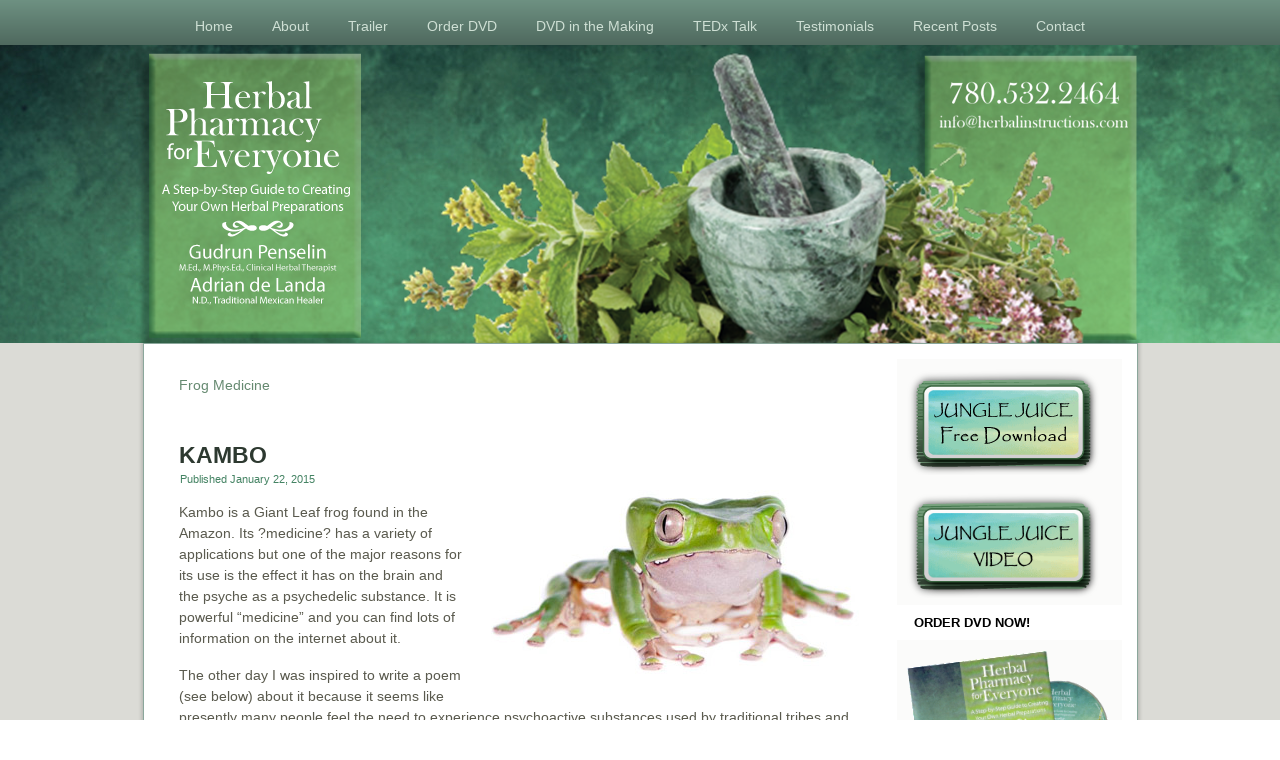

--- FILE ---
content_type: text/html; charset=UTF-8
request_url: https://herbalinstructions.com/category/frog-medicine/
body_size: 6733
content:
<!DOCTYPE html>
<html lang="en-US">
<head>
<meta charset="UTF-8" />
<title>Frog Medicine | Herbal Pharmacy for Everyone &#8211; Creating Your Own Herbal Preparations</title>
<!-- Created by Artisteer v4.1.0.59861 -->
<meta name="viewport" content="initial-scale = 1.0, maximum-scale = 1.0, user-scalable = no, width = device-width">
<!--[if lt IE 9]><script src="https://html5shiv.googlecode.com/svn/trunk/html5.js"></script><![endif]-->

<link rel="stylesheet" href="https://herbalinstructions.com/wp-content/themes/herbalpharmacy/style.css" media="screen" />
<link rel="pingback" href="https://herbalinstructions.com/xmlrpc.php" />
<meta name='robots' content='max-image-preview:large' />
<link type="text/css" rel="stylesheet" href="https://herbalinstructions.com/wp-content/plugins/orangebox/css/orangebox.css" />
<link rel="alternate" type="application/rss+xml" title="Herbal Pharmacy for Everyone - Creating Your Own Herbal Preparations &raquo; Feed" href="https://herbalinstructions.com/feed/" />
<link rel="alternate" type="application/rss+xml" title="Herbal Pharmacy for Everyone - Creating Your Own Herbal Preparations &raquo; Comments Feed" href="https://herbalinstructions.com/comments/feed/" />
<link rel="alternate" type="application/rss+xml" title="Herbal Pharmacy for Everyone - Creating Your Own Herbal Preparations &raquo; Frog Medicine Category Feed" href="https://herbalinstructions.com/category/frog-medicine/feed/" />
		<!-- This site uses the Google Analytics by MonsterInsights plugin v8.18 - Using Analytics tracking - https://www.monsterinsights.com/ -->
		<!-- Note: MonsterInsights is not currently configured on this site. The site owner needs to authenticate with Google Analytics in the MonsterInsights settings panel. -->
					<!-- No tracking code set -->
				<!-- / Google Analytics by MonsterInsights -->
		<script type="text/javascript">
window._wpemojiSettings = {"baseUrl":"https:\/\/s.w.org\/images\/core\/emoji\/14.0.0\/72x72\/","ext":".png","svgUrl":"https:\/\/s.w.org\/images\/core\/emoji\/14.0.0\/svg\/","svgExt":".svg","source":{"concatemoji":"https:\/\/herbalinstructions.com\/wp-includes\/js\/wp-emoji-release.min.js?ver=d268fd11d09279d022af0c3ccd0baa98"}};
/*! This file is auto-generated */
!function(e,a,t){var n,r,o,i=a.createElement("canvas"),p=i.getContext&&i.getContext("2d");function s(e,t){p.clearRect(0,0,i.width,i.height),p.fillText(e,0,0);e=i.toDataURL();return p.clearRect(0,0,i.width,i.height),p.fillText(t,0,0),e===i.toDataURL()}function c(e){var t=a.createElement("script");t.src=e,t.defer=t.type="text/javascript",a.getElementsByTagName("head")[0].appendChild(t)}for(o=Array("flag","emoji"),t.supports={everything:!0,everythingExceptFlag:!0},r=0;r<o.length;r++)t.supports[o[r]]=function(e){if(p&&p.fillText)switch(p.textBaseline="top",p.font="600 32px Arial",e){case"flag":return s("\ud83c\udff3\ufe0f\u200d\u26a7\ufe0f","\ud83c\udff3\ufe0f\u200b\u26a7\ufe0f")?!1:!s("\ud83c\uddfa\ud83c\uddf3","\ud83c\uddfa\u200b\ud83c\uddf3")&&!s("\ud83c\udff4\udb40\udc67\udb40\udc62\udb40\udc65\udb40\udc6e\udb40\udc67\udb40\udc7f","\ud83c\udff4\u200b\udb40\udc67\u200b\udb40\udc62\u200b\udb40\udc65\u200b\udb40\udc6e\u200b\udb40\udc67\u200b\udb40\udc7f");case"emoji":return!s("\ud83e\udef1\ud83c\udffb\u200d\ud83e\udef2\ud83c\udfff","\ud83e\udef1\ud83c\udffb\u200b\ud83e\udef2\ud83c\udfff")}return!1}(o[r]),t.supports.everything=t.supports.everything&&t.supports[o[r]],"flag"!==o[r]&&(t.supports.everythingExceptFlag=t.supports.everythingExceptFlag&&t.supports[o[r]]);t.supports.everythingExceptFlag=t.supports.everythingExceptFlag&&!t.supports.flag,t.DOMReady=!1,t.readyCallback=function(){t.DOMReady=!0},t.supports.everything||(n=function(){t.readyCallback()},a.addEventListener?(a.addEventListener("DOMContentLoaded",n,!1),e.addEventListener("load",n,!1)):(e.attachEvent("onload",n),a.attachEvent("onreadystatechange",function(){"complete"===a.readyState&&t.readyCallback()})),(e=t.source||{}).concatemoji?c(e.concatemoji):e.wpemoji&&e.twemoji&&(c(e.twemoji),c(e.wpemoji)))}(window,document,window._wpemojiSettings);
</script>
<style type="text/css">
img.wp-smiley,
img.emoji {
	display: inline !important;
	border: none !important;
	box-shadow: none !important;
	height: 1em !important;
	width: 1em !important;
	margin: 0 0.07em !important;
	vertical-align: -0.1em !important;
	background: none !important;
	padding: 0 !important;
}
</style>
	<link rel='stylesheet' id='wp-block-library-css' href='https://herbalinstructions.com/wp-includes/css/dist/block-library/style.min.css?ver=d268fd11d09279d022af0c3ccd0baa98' type='text/css' media='all' />
<link rel='stylesheet' id='classic-theme-styles-css' href='https://herbalinstructions.com/wp-includes/css/classic-themes.min.css?ver=d268fd11d09279d022af0c3ccd0baa98' type='text/css' media='all' />
<style id='global-styles-inline-css' type='text/css'>
body{--wp--preset--color--black: #000000;--wp--preset--color--cyan-bluish-gray: #abb8c3;--wp--preset--color--white: #ffffff;--wp--preset--color--pale-pink: #f78da7;--wp--preset--color--vivid-red: #cf2e2e;--wp--preset--color--luminous-vivid-orange: #ff6900;--wp--preset--color--luminous-vivid-amber: #fcb900;--wp--preset--color--light-green-cyan: #7bdcb5;--wp--preset--color--vivid-green-cyan: #00d084;--wp--preset--color--pale-cyan-blue: #8ed1fc;--wp--preset--color--vivid-cyan-blue: #0693e3;--wp--preset--color--vivid-purple: #9b51e0;--wp--preset--gradient--vivid-cyan-blue-to-vivid-purple: linear-gradient(135deg,rgba(6,147,227,1) 0%,rgb(155,81,224) 100%);--wp--preset--gradient--light-green-cyan-to-vivid-green-cyan: linear-gradient(135deg,rgb(122,220,180) 0%,rgb(0,208,130) 100%);--wp--preset--gradient--luminous-vivid-amber-to-luminous-vivid-orange: linear-gradient(135deg,rgba(252,185,0,1) 0%,rgba(255,105,0,1) 100%);--wp--preset--gradient--luminous-vivid-orange-to-vivid-red: linear-gradient(135deg,rgba(255,105,0,1) 0%,rgb(207,46,46) 100%);--wp--preset--gradient--very-light-gray-to-cyan-bluish-gray: linear-gradient(135deg,rgb(238,238,238) 0%,rgb(169,184,195) 100%);--wp--preset--gradient--cool-to-warm-spectrum: linear-gradient(135deg,rgb(74,234,220) 0%,rgb(151,120,209) 20%,rgb(207,42,186) 40%,rgb(238,44,130) 60%,rgb(251,105,98) 80%,rgb(254,248,76) 100%);--wp--preset--gradient--blush-light-purple: linear-gradient(135deg,rgb(255,206,236) 0%,rgb(152,150,240) 100%);--wp--preset--gradient--blush-bordeaux: linear-gradient(135deg,rgb(254,205,165) 0%,rgb(254,45,45) 50%,rgb(107,0,62) 100%);--wp--preset--gradient--luminous-dusk: linear-gradient(135deg,rgb(255,203,112) 0%,rgb(199,81,192) 50%,rgb(65,88,208) 100%);--wp--preset--gradient--pale-ocean: linear-gradient(135deg,rgb(255,245,203) 0%,rgb(182,227,212) 50%,rgb(51,167,181) 100%);--wp--preset--gradient--electric-grass: linear-gradient(135deg,rgb(202,248,128) 0%,rgb(113,206,126) 100%);--wp--preset--gradient--midnight: linear-gradient(135deg,rgb(2,3,129) 0%,rgb(40,116,252) 100%);--wp--preset--duotone--dark-grayscale: url('#wp-duotone-dark-grayscale');--wp--preset--duotone--grayscale: url('#wp-duotone-grayscale');--wp--preset--duotone--purple-yellow: url('#wp-duotone-purple-yellow');--wp--preset--duotone--blue-red: url('#wp-duotone-blue-red');--wp--preset--duotone--midnight: url('#wp-duotone-midnight');--wp--preset--duotone--magenta-yellow: url('#wp-duotone-magenta-yellow');--wp--preset--duotone--purple-green: url('#wp-duotone-purple-green');--wp--preset--duotone--blue-orange: url('#wp-duotone-blue-orange');--wp--preset--font-size--small: 13px;--wp--preset--font-size--medium: 20px;--wp--preset--font-size--large: 36px;--wp--preset--font-size--x-large: 42px;--wp--preset--spacing--20: 0.44rem;--wp--preset--spacing--30: 0.67rem;--wp--preset--spacing--40: 1rem;--wp--preset--spacing--50: 1.5rem;--wp--preset--spacing--60: 2.25rem;--wp--preset--spacing--70: 3.38rem;--wp--preset--spacing--80: 5.06rem;--wp--preset--shadow--natural: 6px 6px 9px rgba(0, 0, 0, 0.2);--wp--preset--shadow--deep: 12px 12px 50px rgba(0, 0, 0, 0.4);--wp--preset--shadow--sharp: 6px 6px 0px rgba(0, 0, 0, 0.2);--wp--preset--shadow--outlined: 6px 6px 0px -3px rgba(255, 255, 255, 1), 6px 6px rgba(0, 0, 0, 1);--wp--preset--shadow--crisp: 6px 6px 0px rgba(0, 0, 0, 1);}:where(.is-layout-flex){gap: 0.5em;}body .is-layout-flow > .alignleft{float: left;margin-inline-start: 0;margin-inline-end: 2em;}body .is-layout-flow > .alignright{float: right;margin-inline-start: 2em;margin-inline-end: 0;}body .is-layout-flow > .aligncenter{margin-left: auto !important;margin-right: auto !important;}body .is-layout-constrained > .alignleft{float: left;margin-inline-start: 0;margin-inline-end: 2em;}body .is-layout-constrained > .alignright{float: right;margin-inline-start: 2em;margin-inline-end: 0;}body .is-layout-constrained > .aligncenter{margin-left: auto !important;margin-right: auto !important;}body .is-layout-constrained > :where(:not(.alignleft):not(.alignright):not(.alignfull)){max-width: var(--wp--style--global--content-size);margin-left: auto !important;margin-right: auto !important;}body .is-layout-constrained > .alignwide{max-width: var(--wp--style--global--wide-size);}body .is-layout-flex{display: flex;}body .is-layout-flex{flex-wrap: wrap;align-items: center;}body .is-layout-flex > *{margin: 0;}:where(.wp-block-columns.is-layout-flex){gap: 2em;}.has-black-color{color: var(--wp--preset--color--black) !important;}.has-cyan-bluish-gray-color{color: var(--wp--preset--color--cyan-bluish-gray) !important;}.has-white-color{color: var(--wp--preset--color--white) !important;}.has-pale-pink-color{color: var(--wp--preset--color--pale-pink) !important;}.has-vivid-red-color{color: var(--wp--preset--color--vivid-red) !important;}.has-luminous-vivid-orange-color{color: var(--wp--preset--color--luminous-vivid-orange) !important;}.has-luminous-vivid-amber-color{color: var(--wp--preset--color--luminous-vivid-amber) !important;}.has-light-green-cyan-color{color: var(--wp--preset--color--light-green-cyan) !important;}.has-vivid-green-cyan-color{color: var(--wp--preset--color--vivid-green-cyan) !important;}.has-pale-cyan-blue-color{color: var(--wp--preset--color--pale-cyan-blue) !important;}.has-vivid-cyan-blue-color{color: var(--wp--preset--color--vivid-cyan-blue) !important;}.has-vivid-purple-color{color: var(--wp--preset--color--vivid-purple) !important;}.has-black-background-color{background-color: var(--wp--preset--color--black) !important;}.has-cyan-bluish-gray-background-color{background-color: var(--wp--preset--color--cyan-bluish-gray) !important;}.has-white-background-color{background-color: var(--wp--preset--color--white) !important;}.has-pale-pink-background-color{background-color: var(--wp--preset--color--pale-pink) !important;}.has-vivid-red-background-color{background-color: var(--wp--preset--color--vivid-red) !important;}.has-luminous-vivid-orange-background-color{background-color: var(--wp--preset--color--luminous-vivid-orange) !important;}.has-luminous-vivid-amber-background-color{background-color: var(--wp--preset--color--luminous-vivid-amber) !important;}.has-light-green-cyan-background-color{background-color: var(--wp--preset--color--light-green-cyan) !important;}.has-vivid-green-cyan-background-color{background-color: var(--wp--preset--color--vivid-green-cyan) !important;}.has-pale-cyan-blue-background-color{background-color: var(--wp--preset--color--pale-cyan-blue) !important;}.has-vivid-cyan-blue-background-color{background-color: var(--wp--preset--color--vivid-cyan-blue) !important;}.has-vivid-purple-background-color{background-color: var(--wp--preset--color--vivid-purple) !important;}.has-black-border-color{border-color: var(--wp--preset--color--black) !important;}.has-cyan-bluish-gray-border-color{border-color: var(--wp--preset--color--cyan-bluish-gray) !important;}.has-white-border-color{border-color: var(--wp--preset--color--white) !important;}.has-pale-pink-border-color{border-color: var(--wp--preset--color--pale-pink) !important;}.has-vivid-red-border-color{border-color: var(--wp--preset--color--vivid-red) !important;}.has-luminous-vivid-orange-border-color{border-color: var(--wp--preset--color--luminous-vivid-orange) !important;}.has-luminous-vivid-amber-border-color{border-color: var(--wp--preset--color--luminous-vivid-amber) !important;}.has-light-green-cyan-border-color{border-color: var(--wp--preset--color--light-green-cyan) !important;}.has-vivid-green-cyan-border-color{border-color: var(--wp--preset--color--vivid-green-cyan) !important;}.has-pale-cyan-blue-border-color{border-color: var(--wp--preset--color--pale-cyan-blue) !important;}.has-vivid-cyan-blue-border-color{border-color: var(--wp--preset--color--vivid-cyan-blue) !important;}.has-vivid-purple-border-color{border-color: var(--wp--preset--color--vivid-purple) !important;}.has-vivid-cyan-blue-to-vivid-purple-gradient-background{background: var(--wp--preset--gradient--vivid-cyan-blue-to-vivid-purple) !important;}.has-light-green-cyan-to-vivid-green-cyan-gradient-background{background: var(--wp--preset--gradient--light-green-cyan-to-vivid-green-cyan) !important;}.has-luminous-vivid-amber-to-luminous-vivid-orange-gradient-background{background: var(--wp--preset--gradient--luminous-vivid-amber-to-luminous-vivid-orange) !important;}.has-luminous-vivid-orange-to-vivid-red-gradient-background{background: var(--wp--preset--gradient--luminous-vivid-orange-to-vivid-red) !important;}.has-very-light-gray-to-cyan-bluish-gray-gradient-background{background: var(--wp--preset--gradient--very-light-gray-to-cyan-bluish-gray) !important;}.has-cool-to-warm-spectrum-gradient-background{background: var(--wp--preset--gradient--cool-to-warm-spectrum) !important;}.has-blush-light-purple-gradient-background{background: var(--wp--preset--gradient--blush-light-purple) !important;}.has-blush-bordeaux-gradient-background{background: var(--wp--preset--gradient--blush-bordeaux) !important;}.has-luminous-dusk-gradient-background{background: var(--wp--preset--gradient--luminous-dusk) !important;}.has-pale-ocean-gradient-background{background: var(--wp--preset--gradient--pale-ocean) !important;}.has-electric-grass-gradient-background{background: var(--wp--preset--gradient--electric-grass) !important;}.has-midnight-gradient-background{background: var(--wp--preset--gradient--midnight) !important;}.has-small-font-size{font-size: var(--wp--preset--font-size--small) !important;}.has-medium-font-size{font-size: var(--wp--preset--font-size--medium) !important;}.has-large-font-size{font-size: var(--wp--preset--font-size--large) !important;}.has-x-large-font-size{font-size: var(--wp--preset--font-size--x-large) !important;}
.wp-block-navigation a:where(:not(.wp-element-button)){color: inherit;}
:where(.wp-block-columns.is-layout-flex){gap: 2em;}
.wp-block-pullquote{font-size: 1.5em;line-height: 1.6;}
</style>
<link rel='stylesheet' id='titan-adminbar-styles-css' href='https://herbalinstructions.com/wp-content/plugins/anti-spam/assets/css/admin-bar.css?ver=7.3.5' type='text/css' media='all' />
<link rel='stylesheet' id='social-widget-css' href='https://herbalinstructions.com/wp-content/plugins/social-media-widget/social_widget.css?ver=d268fd11d09279d022af0c3ccd0baa98' type='text/css' media='all' />
<!--[if lte IE 7]>
<link rel='stylesheet' id='style.ie7.css-css' href='https://herbalinstructions.com/wp-content/themes/herbalpharmacy/style.ie7.css?ver=d268fd11d09279d022af0c3ccd0baa98' type='text/css' media='screen' />
<![endif]-->
<link rel='stylesheet' id='style.responsive.css-css' href='https://herbalinstructions.com/wp-content/themes/herbalpharmacy/style.responsive.css?ver=d268fd11d09279d022af0c3ccd0baa98' type='text/css' media='all' />
<script type='text/javascript' src='https://herbalinstructions.com/wp-content/themes/herbalpharmacy/jquery.js?ver=d268fd11d09279d022af0c3ccd0baa98' id='jquery-js'></script>
<script type='text/javascript' src='https://herbalinstructions.com/wp-content/themes/herbalpharmacy/script.js?ver=d268fd11d09279d022af0c3ccd0baa98' id='script.js-js'></script>
<script type='text/javascript' src='https://herbalinstructions.com/wp-content/themes/herbalpharmacy/script.responsive.js?ver=d268fd11d09279d022af0c3ccd0baa98' id='script.responsive.js-js'></script>
<script type='text/javascript' id='orangebox-js-extra'>
/* <![CDATA[ */
var orangebox_vars = {"addThis":"","contentMinSize":"[200, 300]"};
/* ]]> */
</script>
<script type='text/javascript' src='https://herbalinstructions.com/wp-content/plugins/orangebox/js/orangebox.min.js?ver=3.0.0' id='orangebox-js'></script>
<link rel="https://api.w.org/" href="https://herbalinstructions.com/wp-json/" /><link rel="alternate" type="application/json" href="https://herbalinstructions.com/wp-json/wp/v2/categories/103" /><link rel="EditURI" type="application/rsd+xml" title="RSD" href="https://herbalinstructions.com/xmlrpc.php?rsd" />
</head>
<body data-rsssl=1 class="archive category category-frog-medicine category-103">

<div id="sim-main">
<nav class="sim-nav">
    <div class="sim-nav-inner">
    
<ul class="sim-hmenu menu-2">
	<li class="menu-item-14"><a title="Home" href="https://herbalinstructions.com/">Home</a>
	</li>
	<li class="menu-item-1245"><a title="About">About</a>
	<ul>
		<li class="menu-item-1252"><a title="Meet Gudrun" href="https://herbalinstructions.com/meet-gudrun/">Meet Gudrun</a>
		</li>
	</ul>
	</li>
	<li class="menu-item-30"><a title="Trailer" href="https://herbalinstructions.com/trailer/">Trailer</a>
	</li>
	<li class="menu-item-29"><a title="Order DVD" href="https://herbalinstructions.com/order-dvd/">Order DVD</a>
	</li>
	<li class="menu-item-28"><a title="DVD in the Making" href="https://herbalinstructions.com/dvd-in-the-makings/">DVD in the Making</a>
	</li>
	<li class="menu-item-1285"><a title="TEDxWilmingtonWomen Conference" href="https://herbalinstructions.com/tedxwilmingtonwomen-conference/">TEDx Talk</a>
	</li>
	<li class="menu-item-83"><a title="Testimonials" href="https://herbalinstructions.com/testimonials/">Testimonials</a>
	</li>
	<li class="menu-item-13"><a title="Recent Posts" href="https://herbalinstructions.com/recent-posts/">Recent Posts</a>
	</li>
	<li class="menu-item-12"><a title="Contact" href="https://herbalinstructions.com/contact/">Contact</a>
	</li>
</ul>
 
        </div>
    </nav>

<header class="sim-header">


    <div class="sim-shapes">
<div class="sim-object536480864" data-left="100%"></div>
<div class="sim-object497667209" data-left="100%"></div>
<div class="sim-object1046887738" data-left="100%"></div>
<div class="sim-object105112659" data-left="0%"></div>
<div class="sim-object1284792215" data-left="100%"></div>

            </div>




                        
                    
</header>

<div class="sim-sheet clearfix">
            <div class="sim-layout-wrapper">
                <div class="sim-content-layout">
                    <div class="sim-content-layout-row">
                        <div class="sim-layout-cell sim-content">
							<article class="sim-post sim-article  breadcrumbs">
                                                                                                <div class="sim-postcontent sim-postcontent-0 clearfix"><h4>Frog Medicine</h4></div>
                                                

</article>
		<article id="post-1102"  class="sim-post sim-article  post-1102 post type-post status-publish format-standard hentry category-blog-post category-frog-medicine category-health-options category-homeopathic-remedies category-hope-healing category-thought-of-the-day tag-ancient-healing-art tag-herbal-instructions tag-herbal-pharmacy tag-herbal-preparations tag-the-power-of-nature">
                                <h1 class="sim-postheader"><a href="https://herbalinstructions.com/kambo/" rel="bookmark" title="KAMBO">KAMBO</a></h1>                                                <div class="sim-postheadericons sim-metadata-icons"><span class="sim-postdateicon"><span class="date">Published</span> <span class="entry-date" title="1:05 pm">January 22, 2015</span></span></div>                <div class="sim-postcontent sim-postcontent-0 clearfix"><p><img decoding="async" class="alignright wp-image-1115 size-full" style="margin-top: -36px; margin-right: -10px;" src="https://new.herbalinstructions.com/wp-content/uploads/2015/01/giantleaffrog.jpg" alt="" width="400" height="226" srcset="https://herbalinstructions.com/wp-content/uploads/2015/01/giantleaffrog.jpg 400w, https://herbalinstructions.com/wp-content/uploads/2015/01/giantleaffrog-300x170.jpg 300w" sizes="(max-width: 400px) 100vw, 400px" />Kambo is a Giant Leaf frog found in the Amazon. Its ?medicine? has a variety of applications but one of the major reasons for its use is the effect it has on the brain and the psyche as a psychedelic substance. It is powerful &#8220;medicine&#8221; and you can find lots of information on the internet about it.</p>
<p>The other day I was inspired to write a poem (see below) about it because it seems like presently many people feel the need to experience psychoactive substances used by traditional tribes and healers. There is a tendency to believe that these experiences bring a sense of accomplishment, making a person a &#8220;better&#8221; person, &#8220;better&#8221; than others. I have reflected upon this phenomena in the context of our ability to live life and decided to share my inspiration with you as food for thought. Enjoy.</p>
<h2>KAMBO &#8211; Frog Medicine: Illusion or Reality</h2>
<p>Still flying high<br />
Soaring high in the sky</p>
<p>Looking at life in a different light<br />
Experiencing all there is from new heights</p>
<p>All the induced reflections<br />
Causing different perceptions</p>
<p>Spirit has so many different forms<br />
It may come and go like a storm</p>
<p>Has it really changed the way things are<br />
Or is it just an illusion from afar</p>
<p>Are you really a different person now<br />
Is different better &#8211; if yes how</p>
<p>Life&#8217;s challenges are still the same<br />
So are responsibilities &#8211; what a shame</p>
<p>The real test is living how<br />
With spirit present in every moment now</p>
<p>Taking responsibility for who we truly are<br />
Leaving behind our desires and ego so far</p>
<p>In service to our soul&#8217;s purpose<br />
Is our life&#8217;s journey</p>
<p>~ Gudrun Penselin</p>
</div>
                                <div class="sim-postfootericons sim-metadata-icons"><span class="sim-postcommentsicon"><a href="https://herbalinstructions.com/kambo/#respond">Leave a comment</a></span></div>                

</article>
				

                        </div>
                        

<div class="sim-layout-cell sim-sidebar1"><div  id="widget_sp_image-6" class="sim-block widget widget_sp_image  clearfix">
        <div class="sim-blockcontent"><a href="http://new.herbalinstructions.com/free-download/" target="_self" class="widget_sp_image-image-link"><img width="200" height="109" alt="Sign UP Now!" class="attachment-full aligncenter" style="max-width: 100%;" src="https://herbalinstructions.com/wp-content/uploads/2015/10/juicebutton.png" /></a></div>
</div><div  id="widget_sp_image-7" class="sim-block widget widget_sp_image  clearfix">
        <div class="sim-blockcontent"><a href="https://www.youtube.com/watch?v=dB57jEpEeoM" target="_blank" class="widget_sp_image-image-link"><img width="200" height="109" class="attachment-200x109 aligncenter" style="max-width: 100%;" src="https://herbalinstructions.com/wp-content/uploads/2016/02/junglejuice.png" /></a></div>
</div><div  id="widget_sp_image-4" class="sim-block widget widget_sp_image  clearfix">
        <div class="sim-blockheader">
            <div class="t">   ORDER DVD NOW!</div>
        </div><div class="sim-blockcontent"><a href="http://new.herbalinstructions.com/trailer/" target="_self" class="widget_sp_image-image-link" title="   ORDER DVD NOW!"><img width="250" height="222" alt="   ORDER DVD NOW!" class="attachment-full aligncenter" style="max-width: 100%;" src="https://herbalinstructions.com/wp-content/uploads/2014/05/Herbal-Pharmacy-DVD-e1422400738819.png" /></a></div>
</div><div  id="widget_sp_image-5" class="sim-block widget widget_sp_image  clearfix">
        <div class="sim-blockheader">
            <div class="t">JOURNEY TO HEALTH</div>
        </div><div class="sim-blockcontent"><a href="http://rainbowhealing.ca/" target="_blank" class="widget_sp_image-image-link" title="JOURNEY TO HEALTH"><img width="222" height="127" alt="JOURNEY TO HEALTH" class="attachment-full alignright" style="max-width: 100%;" src="https://herbalinstructions.com/wp-content/uploads/2013/06/rainbow-healing.png" /></a><div class="widget_sp_image-description" ><p>Discover more about <b>Gudrun Penselin</b> and the services she<br /> offers at <a href= "http://rainbowhealing.ca"target="blank"><b>Rainbow Healing.ca.</b></a></p>
</div></div>
</div><div  id="recent-posts-2" class="sim-block widget widget_recent_entries  clearfix">
        <div class="sim-blockheader">
            <div class="t">RECENT POSTS</div>
        </div><div class="sim-blockcontent">
		
		
		<ul>
											<li>
					<a href="https://herbalinstructions.com/did-you-know-that/">DID YOU KNOW THAT?</a>
									</li>
											<li>
					<a href="https://herbalinstructions.com/reason-to-celebrate/">REASON TO CELEBRATE!</a>
									</li>
											<li>
					<a href="https://herbalinstructions.com/kambo/">KAMBO</a>
									</li>
											<li>
					<a href="https://herbalinstructions.com/hope/">HOPE</a>
									</li>
											<li>
					<a href="https://herbalinstructions.com/happy-new-year-to-all/">Happy New Year to All!</a>
									</li>
											<li>
					<a href="https://herbalinstructions.com/always-wanted-to-explore-the-world-of-the-oceans/">Always wanted to explore the world of the oceans?</a>
									</li>
											<li>
					<a href="https://herbalinstructions.com/sales-reminder-chocolate-lovers/">SALES REMINDER &#038; CHOCOLATE LOVERS!</a>
									</li>
											<li>
					<a href="https://herbalinstructions.com/2nd-annual-pre-christmas-blow-out-sale/">2nd ANNUAL PRE-CHRISTMAS BLOW-OUT SALE!</a>
									</li>
											<li>
					<a href="https://herbalinstructions.com/bach-flower-workshop-in-november/">BACH FLOWER WORKSHOP in NOVEMBER</a>
									</li>
											<li>
					<a href="https://herbalinstructions.com/immunizations/">IMMUNIZATIONS</a>
									</li>
					</ul>

		</div>
</div><div  id="archives-2" class="sim-block widget widget_archive  clearfix">
        <div class="sim-blockheader">
            <div class="t">ARCHIVES</div>
        </div><div class="sim-blockcontent">
			<ul>
					<li><a href='https://herbalinstructions.com/2015/02/'>February 2015</a></li>
	<li><a href='https://herbalinstructions.com/2015/01/'>January 2015</a></li>
	<li><a href='https://herbalinstructions.com/2014/12/'>December 2014</a></li>
	<li><a href='https://herbalinstructions.com/2014/11/'>November 2014</a></li>
	<li><a href='https://herbalinstructions.com/2014/10/'>October 2014</a></li>
	<li><a href='https://herbalinstructions.com/2014/09/'>September 2014</a></li>
	<li><a href='https://herbalinstructions.com/2014/08/'>August 2014</a></li>
	<li><a href='https://herbalinstructions.com/2014/07/'>July 2014</a></li>
	<li><a href='https://herbalinstructions.com/2014/06/'>June 2014</a></li>
	<li><a href='https://herbalinstructions.com/2014/03/'>March 2014</a></li>
	<li><a href='https://herbalinstructions.com/2014/02/'>February 2014</a></li>
	<li><a href='https://herbalinstructions.com/2014/01/'>January 2014</a></li>
	<li><a href='https://herbalinstructions.com/2013/12/'>December 2013</a></li>
	<li><a href='https://herbalinstructions.com/2013/11/'>November 2013</a></li>
	<li><a href='https://herbalinstructions.com/2013/10/'>October 2013</a></li>
	<li><a href='https://herbalinstructions.com/2013/09/'>September 2013</a></li>
	<li><a href='https://herbalinstructions.com/2013/08/'>August 2013</a></li>
	<li><a href='https://herbalinstructions.com/2013/07/'>July 2013</a></li>
	<li><a href='https://herbalinstructions.com/2013/06/'>June 2013</a></li>
			</ul>

			</div>
</div><div  id="social-widget-2" class="sim-block widget Social_Widget  clearfix">
        <div class="sim-blockheader">
            <div class="t">FOLLOW US!</div>
        </div><div class="sim-blockcontent"><div class="socialmedia-buttons smw_left"><a href="https://www.facebook.com/rainbowhealinghealth" rel="nofollow" target="_blank"><img width="32" height="32" src="https://herbalinstructions.com/wp-content/plugins/social-media-widget/images/default/32/facebook.png" 
				alt="Follow Us on Facebook" 
				title="Follow Us on Facebook" style="opacity: 0.8; -moz-opacity: 0.8;" class="fade" /></a><a href="https://plus.google.com/u/0/104705141452573747770/posts" rel="publisher" target="_blank"><img width="32" height="32" src="https://herbalinstructions.com/wp-content/plugins/social-media-widget/images/default/32/googleplus.png" 
				alt="Follow Us on Google+" 
				title="Follow Us on Google+" style="opacity: 0.8; -moz-opacity: 0.8;" class="fade" /></a><a href="http://www.linkedin.com/" rel="nofollow" target="_blank"><img width="32" height="32" src="https://herbalinstructions.com/wp-content/plugins/social-media-widget/images/default/32/linkedin.png" 
				alt="Follow Us on LinkedIn" 
				title="Follow Us on LinkedIn" style="opacity: 0.8; -moz-opacity: 0.8;" class="fade" /></a><a href="http://www.youtube.com/user/TheHerbalPharmacy" rel="nofollow" target="_blank"><img width="32" height="32" src="https://herbalinstructions.com/wp-content/plugins/social-media-widget/images/default/32/youtube.png" 
				alt="Follow Us on YouTube" 
				title="Follow Us on YouTube" style="opacity: 0.8; -moz-opacity: 0.8;" class="fade" /></a><a href="mailto: info@herbalinstructions.com" rel="nofollow" target="_blank"><img width="32" height="32" src="https://herbalinstructions.com/wp-content/plugins/social-media-widget/images/default/32/email.png" 
				alt="Follow Us on E-mail" 
				title="Follow Us on E-mail" style="opacity: 0.8; -moz-opacity: 0.8;" class="fade" /></a></div></div>
</div></div>
                    </div>
                </div>
            </div>
    </div>
<footer class="sim-footer">
  <div class="sim-footer-inner"><div class="sim-footer-text">
<p><p>Copyright © 2023 Herbal Pharmacy for Everyone . All Rights Reserved.</p></p><p class="sim-page-footer">
        <span id="sim-footnote-links"> <a href="http://simplyeffectivewebdesign.com" target="_blank">Simply Effective Web Design</a></span>
    </p>
</div>
</div>
</footer>

</div>



<div id="wp-footer">
		<!-- 71 queries. 0.214 seconds. -->
</div>
</body>
</html>



--- FILE ---
content_type: text/css
request_url: https://herbalinstructions.com/wp-content/themes/herbalpharmacy/style.css
body_size: 8007
content:
/*
Theme Name: herbalpharmacy
Theme URI: 
Description: 
Version: 1.0
Author: Simply Effective Web Design
Author URI: http://simplyeffectivewebdesign.com
Tags: fixed-width, right-sidebar, two-columns, valid HTML5, valid XHTML, widgets
*/

/* Created by Artisteer v4.1.0.59861 */

#sim-main
{
   background: #DBDBD6 url('images/page.png') top center no-repeat fixed;
   margin:0 auto;
   font-size: 13px;
   font-family: Arial, 'Arial Unicode MS', Helvetica, Sans-Serif;
   position: relative;
   width: 100%;
   min-height: 100%;
   left: 0;
   top: 0;
   cursor:default;
   overflow:hidden;
}
table, ul.sim-hmenu
{
   font-size: 13px;
   font-family: Arial, 'Arial Unicode MS', Helvetica, Sans-Serif;
}

h1, h2, h3, h4, h5, h6, p, a, ul, ol, li
{
   margin: 0;
   padding: 0;
}

/* Reset buttons border. It's important for input and button tags. 
 * border-collapse should be separate for shadow in IE. 
 */
.sim-button
{
   border-collapse: separate;
   -webkit-background-origin: border !important;
   -moz-background-origin: border !important;
   background-origin: border-box !important;
   background: #90A7A5;
   background: linear-gradient(top, #A6B9B8 0, #7C9895 100%) no-repeat;
   background: -webkit-linear-gradient(top, #A6B9B8 0, #7C9895 100%) no-repeat;
   background: -moz-linear-gradient(top, #A6B9B8 0, #7C9895 100%) no-repeat;
   background: -o-linear-gradient(top, #A6B9B8 0, #7C9895 100%) no-repeat;
   background: -ms-linear-gradient(top, #A6B9B8 0, #7C9895 100%) no-repeat;
   background: linear-gradient(top, #A6B9B8 0, #7C9895 100%) no-repeat;
   -svg-background: linear-gradient(top, #A6B9B8 0, #7C9895 100%) no-repeat;
   -webkit-border-radius:4px;
   -moz-border-radius:4px;
   border-radius:4px;
   border:1px solid #73918E;
   padding:0 15px;
   margin:0 auto;
   height:26px;
}

.sim-postcontent,
.sim-postheadericons,
.sim-postfootericons,
.sim-blockcontent,
ul.sim-vmenu a 
{
   text-align: left;
}

.sim-postcontent,
.sim-postcontent li,
.sim-postcontent table,
.sim-postcontent a,
.sim-postcontent a:link,
.sim-postcontent a:visited,
.sim-postcontent a.visited,
.sim-postcontent a:hover,
.sim-postcontent a.hovered
{
   font-size: 14px;
   font-family: Arial, 'Arial Unicode MS', Helvetica, Sans-Serif;
   font-weight: normal;
   font-style: normal;
   line-height: 150%;
}

.sim-postcontent p
{
   margin: 16px 22px 16px 10px;
}

.sim-postcontent h1, .sim-postcontent h1 a, .sim-postcontent h1 a:link, .sim-postcontent h1 a:visited, .sim-postcontent h1 a:hover,
.sim-postcontent h2, .sim-postcontent h2 a, .sim-postcontent h2 a:link, .sim-postcontent h2 a:visited, .sim-postcontent h2 a:hover,
.sim-postcontent h3, .sim-postcontent h3 a, .sim-postcontent h3 a:link, .sim-postcontent h3 a:visited, .sim-postcontent h3 a:hover,
.sim-postcontent h4, .sim-postcontent h4 a, .sim-postcontent h4 a:link, .sim-postcontent h4 a:visited, .sim-postcontent h4 a:hover,
.sim-postcontent h5, .sim-postcontent h5 a, .sim-postcontent h5 a:link, .sim-postcontent h5 a:visited, .sim-postcontent h5 a:hover,
.sim-postcontent h6, .sim-postcontent h6 a, .sim-postcontent h6 a:link, .sim-postcontent h6 a:visited, .sim-postcontent h6 a:hover,
.sim-blockheader .t, .sim-blockheader .t a, .sim-blockheader .t a:link, .sim-blockheader .t a:visited, .sim-blockheader .t a:hover,
.sim-vmenublockheader .t, .sim-vmenublockheader .t a, .sim-vmenublockheader .t a:link, .sim-vmenublockheader .t a:visited, .sim-vmenublockheader .t a:hover,
.sim-headline, .sim-headline a, .sim-headline a:link, .sim-headline a:visited, .sim-headline a:hover,
.sim-slogan, .sim-slogan a, .sim-slogan a:link, .sim-slogan a:visited, .sim-slogan a:hover,
.sim-postheader, .sim-postheader a, .sim-postheader a:link, .sim-postheader a:visited, .sim-postheader a:hover
{
   font-weight:normal;
   font-size: 32px;
   font-family: Arial, 'Arial Unicode MS', Helvetica, Sans-Serif;
}

.sim-postcontent a, .sim-postcontent a:link
{
   font-family: Arial, 'Arial Unicode MS', Helvetica, Sans-Serif;
   text-decoration: none;
   color: #448363;
}

.sim-postcontent a:visited, .sim-postcontent a.visited
{
   font-family: Arial, 'Arial Unicode MS', Helvetica, Sans-Serif;
   text-decoration: none;
   color: #438363;
}

.sim-postcontent  a:hover, .sim-postcontent a.hover
{
   font-family: Arial, 'Arial Unicode MS', Helvetica, Sans-Serif;
   text-decoration: underline;
   color: #448363;
}

.sim-postcontent h1
{
   color: #45825D;
   margin: 18px 15px 18px 10px;
   font-size: 20px;
   font-family: Arial, 'Arial Unicode MS', Helvetica, Sans-Serif;
   font-weight: normal;
   font-style: normal;
   line-height: 125%;
}

.sim-blockcontent h1
{
   margin: 18px 15px 18px 10px;
   font-size: 20px;
   font-family: Arial, 'Arial Unicode MS', Helvetica, Sans-Serif;
   font-weight: normal;
   font-style: normal;
   line-height: 125%;
}

.sim-postcontent h1 a, .sim-postcontent h1 a:link, .sim-postcontent h1 a:hover, .sim-postcontent h1 a:visited, .sim-blockcontent h1 a, .sim-blockcontent h1 a:link, .sim-blockcontent h1 a:hover, .sim-blockcontent h1 a:visited 
{
   font-size: 20px;
   font-family: Arial, 'Arial Unicode MS', Helvetica, Sans-Serif;
   font-weight: normal;
   font-style: normal;
   line-height: 125%;
}

.sim-postcontent h2
{
   color: #668A71;
   margin: 18px 15px 18px 10px;
   font-size: 20px;
   font-family: Arial, 'Arial Unicode MS', Helvetica, Sans-Serif;
   font-weight: normal;
   font-style: normal;
   line-height: 125%;
}

.sim-blockcontent h2
{
   margin: 18px 15px 18px 10px;
   font-size: 20px;
   font-family: Arial, 'Arial Unicode MS', Helvetica, Sans-Serif;
   font-weight: normal;
   font-style: normal;
   line-height: 125%;
}

.sim-postcontent h2 a, .sim-postcontent h2 a:link, .sim-postcontent h2 a:hover, .sim-postcontent h2 a:visited, .sim-blockcontent h2 a, .sim-blockcontent h2 a:link, .sim-blockcontent h2 a:hover, .sim-blockcontent h2 a:visited 
{
   font-size: 20px;
   font-family: Arial, 'Arial Unicode MS', Helvetica, Sans-Serif;
   font-weight: normal;
   font-style: normal;
   line-height: 125%;
}

.sim-postcontent h3
{
   color: #4E504E;
   margin: 18px 15px 18px 10px;
   font-size: 18px;
   font-family: Arial, 'Arial Unicode MS', Helvetica, Sans-Serif;
   font-weight: normal;
   font-style: normal;
   line-height: 125%;
}

.sim-blockcontent h3
{
   margin: 18px 15px 18px 10px;
   font-size: 18px;
   font-family: Arial, 'Arial Unicode MS', Helvetica, Sans-Serif;
   font-weight: normal;
   font-style: normal;
   line-height: 125%;
}

.sim-postcontent h3 a, .sim-postcontent h3 a:link, .sim-postcontent h3 a:hover, .sim-postcontent h3 a:visited, .sim-blockcontent h3 a, .sim-blockcontent h3 a:link, .sim-blockcontent h3 a:hover, .sim-blockcontent h3 a:visited 
{
   font-size: 18px;
   font-family: Arial, 'Arial Unicode MS', Helvetica, Sans-Serif;
   font-weight: normal;
   font-style: normal;
   line-height: 125%;
}

.sim-postcontent h4
{
   color: #668A71;
   margin: 8px 15px 18px 10px;
   font-size: 14px;
   font-family: Arial, 'Arial Unicode MS', Helvetica, Sans-Serif;
   font-weight: normal;
   font-style: normal;
   line-height: 125%;
}

.sim-blockcontent h4
{
   margin: 8px 15px 18px 10px;
   font-size: 14px;
   font-family: Arial, 'Arial Unicode MS', Helvetica, Sans-Serif;
   font-weight: normal;
   font-style: normal;
   line-height: 125%;
}

.sim-postcontent h4 a, .sim-postcontent h4 a:link, .sim-postcontent h4 a:hover, .sim-postcontent h4 a:visited, .sim-blockcontent h4 a, .sim-blockcontent h4 a:link, .sim-blockcontent h4 a:hover, .sim-blockcontent h4 a:visited 
{
   font-size: 14px;
   font-family: Arial, 'Arial Unicode MS', Helvetica, Sans-Serif;
   font-weight: normal;
   font-style: normal;
   line-height: 125%;
}

.sim-postcontent h5
{
   color: #3B7259;
   margin: 18px 15px 18px 10px;
   font-size: 18px;
   font-family: Arial, 'Arial Unicode MS', Helvetica, Sans-Serif;
   font-weight: normal;
   font-style: normal;
   line-height: 125%;
}

.sim-blockcontent h5
{
   margin: 18px 15px 18px 10px;
   font-size: 18px;
   font-family: Arial, 'Arial Unicode MS', Helvetica, Sans-Serif;
   font-weight: normal;
   font-style: normal;
   line-height: 125%;
}

.sim-postcontent h5 a, .sim-postcontent h5 a:link, .sim-postcontent h5 a:hover, .sim-postcontent h5 a:visited, .sim-blockcontent h5 a, .sim-blockcontent h5 a:link, .sim-blockcontent h5 a:hover, .sim-blockcontent h5 a:visited 
{
   font-size: 18px;
   font-family: Arial, 'Arial Unicode MS', Helvetica, Sans-Serif;
   font-weight: normal;
   font-style: normal;
   line-height: 125%;
}

.sim-postcontent h6
{
   color: #668A71;
   margin: 18px 15px 18px 10px;
   font-size: 15px;
   font-family: Arial, 'Arial Unicode MS', Helvetica, Sans-Serif;
   font-weight: normal;
   font-style: normal;
   line-height: 125%;
}

.sim-blockcontent h6
{
   margin: 18px 15px 18px 10px;
   font-size: 15px;
   font-family: Arial, 'Arial Unicode MS', Helvetica, Sans-Serif;
   font-weight: normal;
   font-style: normal;
   line-height: 125%;
}

.sim-postcontent h6 a, .sim-postcontent h6 a:link, .sim-postcontent h6 a:hover, .sim-postcontent h6 a:visited, .sim-blockcontent h6 a, .sim-blockcontent h6 a:link, .sim-blockcontent h6 a:hover, .sim-blockcontent h6 a:visited 
{
   font-size: 15px;
   font-family: Arial, 'Arial Unicode MS', Helvetica, Sans-Serif;
   font-weight: normal;
   font-style: normal;
   line-height: 125%;
}

header, footer, article, nav, #sim-hmenu-bg, .sim-sheet, .sim-hmenu a, .sim-vmenu a, .sim-slidenavigator > a, .sim-checkbox:before, .sim-radiobutton:before
{
   -webkit-background-origin: border !important;
   -moz-background-origin: border !important;
   background-origin: border-box !important;
}

header, footer, article, nav, #sim-hmenu-bg, .sim-sheet, .sim-slidenavigator > a, .sim-checkbox:before, .sim-radiobutton:before
{
   display: block;
   -webkit-box-sizing: border-box;
   -moz-box-sizing: border-box;
   box-sizing: border-box;
}

ul
{
   list-style-type: none;
}

ol
{
   list-style-position: inside;
}

html, body
{
   height: 100%;
}

body
{
   padding: 0;
   margin:0;
   min-width: 995px;
   color: #5A5A4E;
}

.sim-header:before, #sim-header-bg:before, .sim-layout-cell:before, .sim-layout-wrapper:before, .sim-footer:before, .sim-nav:before, #sim-hmenu-bg:before, .sim-sheet:before
{
   width: 100%;
   content: " ";
   display: table;
}
.sim-header:after, #sim-header-bg:after, .sim-layout-cell:after, .sim-layout-wrapper:after, .sim-footer:after, .sim-nav:after, #sim-hmenu-bg:after, .sim-sheet:after,
.cleared, .clearfix:after {
   clear: both;
   font: 0/0 serif;
   display: block;
   content: " ";
}

form
{
   padding: 0 !important;
   margin: 0 !important;
}

table.position
{
   position: relative;
   width: 100%;
   table-layout: fixed;
}

li h1, .sim-postcontent li h1, .sim-blockcontent li h1 
{
   margin:1px;
} 
li h2, .sim-postcontent li h2, .sim-blockcontent li h2 
{
   margin:1px;
} 
li h3, .sim-postcontent li h3, .sim-blockcontent li h3 
{
   margin:1px;
} 
li h4, .sim-postcontent li h4, .sim-blockcontent li h4 
{
   margin:1px;
} 
li h5, .sim-postcontent li h5, .sim-blockcontent li h5 
{
   margin:1px;
} 
li h6, .sim-postcontent li h6, .sim-blockcontent li h6 
{
   margin:1px;
} 
li p, .sim-postcontent li p, .sim-blockcontent li p 
{
   margin:1px;
}


.sim-shapes
{
   position: absolute;
   top: 0;
   right: 0;
   bottom: 0;
   left: 0;
   overflow: hidden;
   z-index: 0;
}

.sim-slider-inner {
   position: relative;
   overflow: hidden;
   width: 100%;
   height: 100%;
}

.sim-slidenavigator > a {
   display: inline-block;
   vertical-align: middle;
   outline-style: none;
   font-size: 1px;
}

.sim-slidenavigator > a:last-child {
   margin-right: 0 !important;
}

.sim-object536480864
{
    display: block;
    left: 100%;
    margin-left: -194px;
    position: absolute;
    top: 11px;
    width: 227px;
    height: 298px;
    background-image: url('images/object536480864.png');
    background-position: 0 0;
    background-repeat: no-repeat;
    z-index: 7;
}
.sim-object497667209
{
    display: block;
    left: 100%;
    margin-left: -158px;
    position: absolute;
    top: 34px;
    width: 172px;
    height: 35px;
    background-image: url('images/object497667209.png');
    background-position: 0 0;
    background-repeat: no-repeat;
    z-index: 12;
}
.sim-object1046887738
{
    display: block;
    left: 100%;
    margin-left: -719px;
    position: absolute;
    top: -48px;
    width: 758px;
    height: 498px;
    background-image: url('images/object1046887738.png');
    background-position: 0 0;
    background-repeat: no-repeat;
    z-index: 13;
}
.sim-object105112659
{
    display: block;
    left: 0%;
    margin-left: -7px;
    position: absolute;
    top: 9px;
    width: 227px;
    height: 298px;
    background-image: url('images/object105112659.png');
    background-position: 0 0;
    background-repeat: no-repeat;
    z-index: 14;
}
.sim-object1284792215
{
    display: block;
    left: 100%;
    margin-left: -167px;
    position: absolute;
    top: 70px;
    width: 189px;
    height: 19px;
    background-image: url('images/object1284792215.png');
    background-position: 0 0;
    background-repeat: no-repeat;
    z-index: 15;
}






.sim-nav
{
   background: #5E7D70;
   background: linear-gradient(top, #6E9182 0, #4F695E 100%) no-repeat;
   background: -webkit-linear-gradient(top, #6E9182 0, #4F695E 100%) no-repeat;
   background: -moz-linear-gradient(top, #6E9182 0, #4F695E 100%) no-repeat;
   background: -o-linear-gradient(top, #6E9182 0, #4F695E 100%) no-repeat;
   background: -ms-linear-gradient(top, #6E9182 0, #4F695E 100%) no-repeat;
   background: linear-gradient(top, #6E9182 0, #4F695E 100%) no-repeat;
   -svg-background: linear-gradient(top, #6E9182 0, #4F695E 100%) no-repeat;
   padding:8px 0 0;
   margin:0 auto;
   position: relative;
   z-index: 499;
}

ul.sim-hmenu a, ul.sim-hmenu a:link, ul.sim-hmenu a:visited, ul.sim-hmenu a:hover 
{
   outline: none;
   position: relative;
   z-index: 11;
}

ul.sim-hmenu, ul.sim-hmenu ul
{
   display: block;
   margin: 0;
   padding: 0;
   border: 0;
   list-style-type: none;
}

ul.sim-hmenu li
{
   position: relative;
   z-index: 5;
   display: block;
   float: left;
   background: none;
   margin: 0;
   padding: 0;
   border: 0;
}

ul.sim-hmenu li:hover
{
   z-index: 10000;
   white-space: normal;
}

ul.sim-hmenu:after, ul.sim-hmenu ul:after
{
   content: ".";
   height: 0;
   display: block;
   visibility: hidden;
   overflow: hidden;
   clear: both;
}

ul.sim-hmenu, ul.sim-hmenu ul 
{
   min-height: 0;
}

ul.sim-hmenu 
{
   display: inline-block;
   vertical-align: bottom;
   padding-left: 15px;
   padding-right: 15px;
}

.sim-nav-inner:before 
{
   content:' ';
}

.sim-nav-inner{
   text-align: center;
   margin:0 auto;
}

.desktop  .sim-nav-inner{
   width: 995px;
   padding-left: 15px;
   padding-right: 15px;
}

.desktop .sim-nav
{
   padding-left: 0;
   padding-right: 0;
}

.sim-hmenu-extra1
{
   position: relative;
   display: block;
   float: left;
   width: auto;
   height: auto;
   background-position: center;
}

.sim-hmenu-extra2
{
   position: relative;
   display: block;
   float: right;
   width: auto;
   height: auto;
   background-position: center;
}

.sim-menuitemcontainer
{
   margin:0 auto;
}
ul.sim-hmenu>li {
   margin-left: 5px;
}
ul.sim-hmenu>li:first-child {
   margin-left: 2px;
}
ul.sim-hmenu>li:last-child, ul.sim-hmenu>li.last-child {
   margin-right: 2px;
}

ul.sim-hmenu>li>a
{
   -webkit-border-radius:3px 3px 0 0;
   -moz-border-radius:3px 3px 0 0;
   border-radius:3px 3px 0 0;
   padding:0 17px;
   margin:0 auto;
   position: relative;
   display: block;
   height: 37px;
   cursor: pointer;
   text-decoration: none;
   color: #CEDFD4;
   line-height: 37px;
   text-align: center;
}

.sim-hmenu a, 
.sim-hmenu a:link, 
.sim-hmenu a:visited, 
.sim-hmenu a.active, 
.sim-hmenu a:hover
{
   font-size: 14px;
   font-family: Arial, 'Arial Unicode MS', Helvetica, Sans-Serif;
}

ul.sim-hmenu>li>a.active
{
   background: #859D8A;
   background: linear-gradient(top, #99AD9D 0, #718E77 100%) no-repeat;
   background: -webkit-linear-gradient(top, #99AD9D 0, #718E77 100%) no-repeat;
   background: -moz-linear-gradient(top, #99AD9D 0, #718E77 100%) no-repeat;
   background: -o-linear-gradient(top, #99AD9D 0, #718E77 100%) no-repeat;
   background: -ms-linear-gradient(top, #99AD9D 0, #718E77 100%) no-repeat;
   background: linear-gradient(top, #99AD9D 0, #718E77 100%) no-repeat;
   -svg-background: linear-gradient(top, #99AD9D 0, #718E77 100%) no-repeat;
   -webkit-border-radius:3px 3px 0 0;
   -moz-border-radius:3px 3px 0 0;
   border-radius:3px 3px 0 0;
   padding:0 17px;
   margin:0 auto;
   color: #173129;
}

ul.sim-hmenu>li>a:hover, .desktop ul.sim-hmenu>li:hover>a
{
   background: #859D8A;
   background: linear-gradient(top, #99AD9D 0, #718E77 100%) no-repeat;
   background: -webkit-linear-gradient(top, #99AD9D 0, #718E77 100%) no-repeat;
   background: -moz-linear-gradient(top, #99AD9D 0, #718E77 100%) no-repeat;
   background: -o-linear-gradient(top, #99AD9D 0, #718E77 100%) no-repeat;
   background: -ms-linear-gradient(top, #99AD9D 0, #718E77 100%) no-repeat;
   background: linear-gradient(top, #99AD9D 0, #718E77 100%) no-repeat;
   -svg-background: linear-gradient(top, #99AD9D 0, #718E77 100%) no-repeat;
   -webkit-border-radius:3px 3px 0 0;
   -moz-border-radius:3px 3px 0 0;
   border-radius:3px 3px 0 0;
   padding:0 17px;
   margin:0 auto;
}
ul.sim-hmenu>li>a:hover, 
.desktop ul.sim-hmenu>li:hover>a {
   color: #173129;
}

ul.sim-hmenu li li a
{
   background: #DBDBD6;
   padding:0 8px;
   margin:0 auto;
}
ul.sim-hmenu li li 
{
   float: none;
   width: auto;
   margin-top: 0;
   margin-bottom: 0;
}

.desktop ul.sim-hmenu li li ul>li:first-child 
{
   margin-top: 0;
}

ul.sim-hmenu li li ul>li:last-child 
{
   margin-bottom: 0;
}

.sim-hmenu ul a
{
   display: block;
   white-space: nowrap;
   height: 23px;
   min-width: 7em;
   border: 0 solid transparent;
   text-align: left;
   line-height: 23px;
   color: #2B3635;
   font-size: 12px;
   font-family: Arial, 'Arial Unicode MS', Helvetica, Sans-Serif;
   text-decoration: none;
   margin:0;
}

.sim-hmenu ul a:link, 
.sim-hmenu ul a:visited, 
.sim-hmenu ul a.active, 
.sim-hmenu ul a:hover
{
   text-align: left;
   line-height: 23px;
   color: #2B3635;
   font-size: 12px;
   font-family: Arial, 'Arial Unicode MS', Helvetica, Sans-Serif;
   text-decoration: none;
   margin:0;
}

ul.sim-hmenu ul li a:hover, .desktop ul.sim-hmenu ul li:hover>a
{
   background: #CBCBC3;
   margin:0 auto;
}

.sim-hmenu ul li a:hover
{
   color: #000000;
}

.desktop .sim-hmenu ul li:hover>a
{
   color: #000000;
}

ul.sim-hmenu ul:before
{
   background: #5C7573;
   margin:0 auto;
   display: block;
   position: absolute;
   content: ' ';
   z-index: 1;
}
.desktop ul.sim-hmenu li:hover>ul {
   visibility: visible;
   top: 100%;
}
.desktop ul.sim-hmenu li li:hover>ul {
   top: 0;
   left: 100%;
}

ul.sim-hmenu ul
{
   visibility: hidden;
   position: absolute;
   z-index: 10;
   left: 0;
   top: 0;
   background-image: url('images/spacer.gif');
}

.desktop ul.sim-hmenu>li>ul
{
   padding: 10px 30px 30px 30px;
   margin: -10px 0 0 -30px;
}

.desktop ul.sim-hmenu ul ul
{
   padding: 30px 30px 30px 10px;
   margin: -30px 0 0 -10px;
}

.desktop ul.sim-hmenu ul.sim-hmenu-left-to-right 
{
   right: auto;
   left: 0;
   margin: -10px 0 0 -30px;
}

.desktop ul.sim-hmenu ul.sim-hmenu-right-to-left 
{
   left: auto;
   right: 0;
   margin: -10px -30px 0 0;
}

.desktop ul.sim-hmenu li li:hover>ul.sim-hmenu-left-to-right {
   right: auto;
   left: 100%;
}
.desktop ul.sim-hmenu li li:hover>ul.sim-hmenu-right-to-left {
   left: auto;
   right: 100%;
}

.desktop ul.sim-hmenu ul ul.sim-hmenu-left-to-right
{
   right: auto;
   left: 0;
   padding: 30px 30px 30px 10px;
   margin: -30px 0 0 -10px;
}

.desktop ul.sim-hmenu ul ul.sim-hmenu-right-to-left
{
   left: auto;
   right: 0;
   padding: 30px 10px 30px 30px;
   margin: -30px -10px 0 0;
}

.desktop ul.sim-hmenu li ul>li:first-child {
   margin-top: 0;
}
.desktop ul.sim-hmenu li ul>li:last-child {
   margin-bottom: 0;
}

.desktop ul.sim-hmenu ul ul:before
{
   border-radius: 0;
   top: 30px;
   bottom: 30px;
   right: 30px;
   left: 10px;
}

.desktop ul.sim-hmenu>li>ul:before
{
   top: 10px;
   right: 30px;
   bottom: 30px;
   left: 30px;
}

.desktop ul.sim-hmenu>li>ul.sim-hmenu-left-to-right:before {
   right: 30px;
   left: 30px;
}
.desktop ul.sim-hmenu>li>ul.sim-hmenu-right-to-left:before {
   right: 30px;
   left: 30px;
}
.desktop ul.sim-hmenu ul ul.sim-hmenu-left-to-right:before {
   right: 30px;
   left: 10px;
}
.desktop ul.sim-hmenu ul ul.sim-hmenu-right-to-left:before {
   right: 10px;
   left: 30px;
}

.sim-header
{
   margin:-2px auto 0;
   position:relative;
   height: 300px;
   background-image: url('images/header.jpg');
   background-position: center top;
   background-repeat: no-repeat;
}

.responsive .sim-header 
{
   background-image: url('images/header.jpg');
   background-position: center center;
}

.sim-header-inner{
   position: relative;
   width: 995px;
   z-index: auto !important;
   margin: 0 auto;
}

.sim-header>.widget 
{
   position:absolute;
   z-index:101;
}

.sim-sheet
{
   background: #FFFFFF;
   -webkit-box-shadow:0 0 3px 2px rgba(0, 0, 0, 0.15);
   -moz-box-shadow:0 0 3px 2px rgba(0, 0, 0, 0.15);
   box-shadow:0 0 3px 2px rgba(0, 0, 0, 0.15);
   border:1px solid #8BA79B;
   padding:15px;
   margin:0 auto;
   position:relative;
   cursor:auto;
   width: 995px;
   z-index: auto !important;
}

.sim-layout-wrapper
{
   position: relative;
   margin: 0 auto 0 auto;
   z-index: auto !important;
}

.sim-content-layout
{
   display: table;
   width: 100%;
   table-layout: fixed;
}

.sim-content-layout-row 
{
   display: table-row;
}

.sim-layout-cell
{
   display: table-cell;
   vertical-align: top;
}

/* need only for content layout in post content */ 
.sim-postcontent .sim-content-layout
{
   border-collapse: collapse;
}

.sim-breadcrumbs
{
   margin:0 auto;
}

a.sim-button,
a.sim-button:link,
a:link.sim-button:link,
body a.sim-button:link,
a.sim-button:visited,
body a.sim-button:visited,
input.sim-button,
button.sim-button
{
   text-decoration: none;
   font-size: 13px;
   font-family: Arial, 'Arial Unicode MS', Helvetica, Sans-Serif;
   position:relative;
   display: inline-block;
   vertical-align: middle;
   white-space: nowrap;
   text-align: center;
   color: #000000;
   margin: 0 5px 0 0 !important;
   overflow: visible;
   cursor: pointer;
   text-indent: 0;
   line-height: 26px;
   -webkit-box-sizing: content-box;
   -moz-box-sizing: content-box;
   box-sizing: content-box;
}

.sim-button img
{
   margin: 0;
   vertical-align: middle;
}

.firefox2 .sim-button
{
   display: block;
   float: left;
}

input, select, textarea, a.sim-search-button span
{
   vertical-align: middle;
   font-size: 13px;
   font-family: Arial, 'Arial Unicode MS', Helvetica, Sans-Serif;
}

.sim-block select 
{
   width:96%;
}

input.sim-button
{
   float: none !important;
}

.sim-button.active, .sim-button.active:hover
{
   background: #859D8A;
   background: linear-gradient(top, #99AD9D 0, #718E77 100%) no-repeat;
   background: -webkit-linear-gradient(top, #99AD9D 0, #718E77 100%) no-repeat;
   background: -moz-linear-gradient(top, #99AD9D 0, #718E77 100%) no-repeat;
   background: -o-linear-gradient(top, #99AD9D 0, #718E77 100%) no-repeat;
   background: -ms-linear-gradient(top, #99AD9D 0, #718E77 100%) no-repeat;
   background: linear-gradient(top, #99AD9D 0, #718E77 100%) no-repeat;
   -svg-background: linear-gradient(top, #99AD9D 0, #718E77 100%) no-repeat;
   -webkit-border-radius:4px;
   -moz-border-radius:4px;
   border-radius:4px;
   border:1px solid #73918E;
   padding:0 15px;
   margin:0 auto;
}
.sim-button.active, .sim-button.active:hover {
   color: #161D1C !important;
}

.sim-button.hover, .sim-button:hover
{
   background: #859D8A;
   background: linear-gradient(top, #99AD9D 0, #718E77 100%) no-repeat;
   background: -webkit-linear-gradient(top, #99AD9D 0, #718E77 100%) no-repeat;
   background: -moz-linear-gradient(top, #99AD9D 0, #718E77 100%) no-repeat;
   background: -o-linear-gradient(top, #99AD9D 0, #718E77 100%) no-repeat;
   background: -ms-linear-gradient(top, #99AD9D 0, #718E77 100%) no-repeat;
   background: linear-gradient(top, #99AD9D 0, #718E77 100%) no-repeat;
   -svg-background: linear-gradient(top, #99AD9D 0, #718E77 100%) no-repeat;
   -webkit-border-radius:4px;
   -moz-border-radius:4px;
   border-radius:4px;
   border:1px solid #465957;
   padding:0 15px;
   margin:0 auto;
}
.sim-button.hover, .sim-button:hover {
   color: #000000 !important;
}

input[type="text"], input[type="password"], input[type="email"], input[type="url"], textarea
{
   background: #FFFFFF;
   border-width: 0;
   margin:0 auto;
}
input[type="text"], input[type="password"], input[type="email"], input[type="url"], textarea
{
   width: 100%;
   padding: 8px 0;
   color: #384746 !important;
   font-size: 13px;
   font-family: Arial, 'Arial Unicode MS', Helvetica, Sans-Serif;
   font-weight: normal;
   font-style: normal;
   text-shadow: none;
}
input.sim-error, textarea.sim-error
{
   background: #FFFFFF;
   border:1px solid #E2341D;
   margin:0 auto;
}
input.sim-error, textarea.sim-error {
   color: #384746 !important;
   font-size: 13px;
   font-family: Arial, 'Arial Unicode MS', Helvetica, Sans-Serif;
   font-weight: normal;
   font-style: normal;
}
form.sim-search input[type="text"]
{
   background: #FFFFFF;
   -webkit-border-radius:1px;
   -moz-border-radius:1px;
   border-radius:1px;
   border:1px solid #ACBEBC;
   margin:0 auto;
   width: 100%;
   padding: 3px 0;
   -webkit-box-sizing: border-box;
   -moz-box-sizing: border-box;
   box-sizing: border-box;
   color: #384746 !important;
   font-size: 13px;
   font-family: Arial, 'Arial Unicode MS', Helvetica, Sans-Serif;
   font-weight: normal;
   font-style: normal;
}
form.sim-search 
{
   background-image: none;
   border: 0;
   display:block;
   position:relative;
   top:0;
   padding:0;
   margin:5px;
   left:0;
   line-height: 0;
}

form.sim-search input, a.sim-search-button
{
   top:0;
   right:0;
}

form.sim-search>input, a.sim-search-button{
   bottom:0;
   left:0;
   vertical-align: middle;
}

form.sim-search input[type="submit"], input.sim-search-button, a.sim-search-button
{
   margin:0 auto;
}
form.sim-search input[type="submit"], input.sim-search-button, a.sim-search-button {
   position:absolute;
   left:auto;
   display:block;
   border:none;
   background:url('images/searchicon.png') center center no-repeat;
   width:24px;
   height: 100%;
   padding:0;
   color: #000000 !important;
   cursor: pointer;
}

a.sim-search-button span.sim-search-button-text {
   display: none;
}

label.sim-checkbox:before
{
   background: #FFFFFF;
   -webkit-border-radius:1px;
   -moz-border-radius:1px;
   border-radius:1px;
   border-width: 0;
   margin:0 auto;
   width:16px;
   height:16px;
}
label.sim-checkbox
{
   cursor: pointer;
   font-size: 13px;
   font-family: Arial, 'Arial Unicode MS', Helvetica, Sans-Serif;
   font-weight: normal;
   font-style: normal;
   line-height: 16px;
   display: inline-block;
   color: #384746 !important;
}

.sim-checkbox>input[type="checkbox"]
{
   margin: 0 5px 0 0;
}

label.sim-checkbox.active:before
{
   background: #C4CFC6;
   -webkit-border-radius:1px;
   -moz-border-radius:1px;
   border-radius:1px;
   border-width: 0;
   margin:0 auto;
   width:16px;
   height:16px;
   display: inline-block;
}

label.sim-checkbox.hovered:before
{
   background: #D4DDDC;
   -webkit-border-radius:1px;
   -moz-border-radius:1px;
   border-radius:1px;
   border-width: 0;
   margin:0 auto;
   width:16px;
   height:16px;
   display: inline-block;
}

label.sim-radiobutton:before
{
   background: #FFFFFF;
   -webkit-border-radius:3px;
   -moz-border-radius:3px;
   border-radius:3px;
   border-width: 0;
   margin:0 auto;
   width:12px;
   height:12px;
}
label.sim-radiobutton
{
   cursor: pointer;
   font-size: 13px;
   font-family: Arial, 'Arial Unicode MS', Helvetica, Sans-Serif;
   font-weight: normal;
   font-style: normal;
   line-height: 12px;
   display: inline-block;
   color: #384746 !important;
}

.sim-radiobutton>input[type="radio"]
{
   vertical-align: baseline;
   margin: 0 5px 0 0;
}

label.sim-radiobutton.active:before
{
   background: #C4CFC6;
   -webkit-border-radius:3px;
   -moz-border-radius:3px;
   border-radius:3px;
   border-width: 0;
   margin:0 auto;
   width:12px;
   height:12px;
   display: inline-block;
}

label.sim-radiobutton.hovered:before
{
   background: #D4DDDC;
   -webkit-border-radius:3px;
   -moz-border-radius:3px;
   border-radius:3px;
   border-width: 0;
   margin:0 auto;
   width:12px;
   height:12px;
   display: inline-block;
}

.sim-comments
{
   border-top:1px dotted #A3A395;
   margin:0 auto;
   margin-top: 25px;
}

.sim-comments h2
{
   color: #242E2D;
}

.sim-comment-inner
{
   background: #D4DDDC;
   background: transparent;
   -webkit-border-radius:2px;
   -moz-border-radius:2px;
   border-radius:2px;
   padding:5px;
   margin:0 auto;
   margin-left: 94px;
}
.sim-comment-avatar 
{
   float:left;
   width:80px;
   height:80px;
   padding:1px;
   background:#fff;
   border:1px solid #A3A395;
}

.sim-comment-avatar>img
{
   margin:0 !important;
   border:none !important;
}

.sim-comment-content
{
   padding:10px 0;
   color: #242E2D;
   font-family: Arial, 'Arial Unicode MS', Helvetica, Sans-Serif;
}

.sim-comment
{
   margin-top: 6px;
}

#comment-list>li:first-child>.sim-comment
{
   margin-top: 0;
}

.sim-comment-header
{
   color: #242E2D;
   font-family: Arial, 'Arial Unicode MS', Helvetica, Sans-Serif;
   line-height: 100%;
}

.sim-comment-header a, 
.sim-comment-header a:link, 
.sim-comment-header a:visited,
.sim-comment-header a.visited,
.sim-comment-header a:hover,
.sim-comment-header a.hovered
{
   font-family: Arial, 'Arial Unicode MS', Helvetica, Sans-Serif;
   line-height: 100%;
}

.sim-comment-header a, .sim-comment-header a:link
{
   font-family: Arial, 'Arial Unicode MS', Helvetica, Sans-Serif;
   color: #44443B;
}

.sim-comment-header a:visited, .sim-comment-header a.visited
{
   font-family: Arial, 'Arial Unicode MS', Helvetica, Sans-Serif;
   color: #384746;
}

.sim-comment-header a:hover,  .sim-comment-header a.hovered
{
   font-family: Arial, 'Arial Unicode MS', Helvetica, Sans-Serif;
   color: #5A5A4E;
}

.sim-comment-content a, 
.sim-comment-content a:link, 
.sim-comment-content a:visited,
.sim-comment-content a.visited,
.sim-comment-content a:hover,
.sim-comment-content a.hovered
{
   font-family: Arial, 'Arial Unicode MS', Helvetica, Sans-Serif;
}

.sim-comment-content a, .sim-comment-content a:link
{
   font-family: Arial, 'Arial Unicode MS', Helvetica, Sans-Serif;
   color: #44443B;
}

.sim-comment-content a:visited, .sim-comment-content a.visited
{
   font-family: Arial, 'Arial Unicode MS', Helvetica, Sans-Serif;
   color: #384746;
}

.sim-comment-content a:hover,  .sim-comment-content a.hovered
{
   font-family: Arial, 'Arial Unicode MS', Helvetica, Sans-Serif;
   color: #5A5A4E;
}

.sim-pager
{
   background: #ECECE9;
   background: linear-gradient(top, #FFFFFF 0, #AEAEA2 100%) no-repeat;
   background: -webkit-linear-gradient(top, #FFFFFF 0, #AEAEA2 100%) no-repeat;
   background: -moz-linear-gradient(top, #FFFFFF 0, #AEAEA2 100%) no-repeat;
   background: -o-linear-gradient(top, #FFFFFF 0, #AEAEA2 100%) no-repeat;
   background: -ms-linear-gradient(top, #FFFFFF 0, #AEAEA2 100%) no-repeat;
   background: linear-gradient(top, #FFFFFF 0, #AEAEA2 100%) no-repeat;
   -svg-background: linear-gradient(top, #FFFFFF 0, #AEAEA2 100%) no-repeat;
   -webkit-border-radius:2px;
   -moz-border-radius:2px;
   border-radius:2px;
   border:1px solid #BABAB0;
   padding:5px;
}

.sim-pager>*:last-child,
.sim-pager>*:last-child:hover
{
   margin-right:0;
}

.sim-pager>span {
   cursor:default;
}

.sim-pager>*
{
   background: #DBDBD6;
   background: linear-gradient(top, #FFFFFF 0, #B1B1A5 100%) no-repeat;
   background: -webkit-linear-gradient(top, #FFFFFF 0, #B1B1A5 100%) no-repeat;
   background: -moz-linear-gradient(top, #FFFFFF 0, #B1B1A5 100%) no-repeat;
   background: -o-linear-gradient(top, #FFFFFF 0, #B1B1A5 100%) no-repeat;
   background: -ms-linear-gradient(top, #FFFFFF 0, #B1B1A5 100%) no-repeat;
   background: linear-gradient(top, #FFFFFF 0, #B1B1A5 100%) no-repeat;
   -svg-background: linear-gradient(top, #FFFFFF 0, #B1B1A5 100%) no-repeat;
   -webkit-border-radius:2px;
   -moz-border-radius:2px;
   border-radius:2px;
   border:1px solid #A3A395;
   padding:7px;
   margin:0 4px 0 auto;
   position:relative;
   display:inline-block;
   margin-left: 0;
}

.sim-pager a:link,
.sim-pager a:visited
{
   font-family: Arial, 'Arial Unicode MS', Helvetica, Sans-Serif;
   text-decoration: none;
   color: #1B2222
;
}

.sim-pager .active
{
   background: #BABAB0;
   background: linear-gradient(top, #E0E0DC 0, #949484 100%) no-repeat;
   background: -webkit-linear-gradient(top, #E0E0DC 0, #949484 100%) no-repeat;
   background: -moz-linear-gradient(top, #E0E0DC 0, #949484 100%) no-repeat;
   background: -o-linear-gradient(top, #E0E0DC 0, #949484 100%) no-repeat;
   background: -ms-linear-gradient(top, #E0E0DC 0, #949484 100%) no-repeat;
   background: linear-gradient(top, #E0E0DC 0, #949484 100%) no-repeat;
   -svg-background: linear-gradient(top, #E0E0DC 0, #949484 100%) no-repeat;
   border:1px solid #A3A395;
   padding:7px;
   margin:0 4px 0 auto;
   color: #141A19
;
}

.sim-pager .more
{
   background: #DBDBD6;
   background: linear-gradient(top, #FFFFFF 0, #B1B1A5 100%) no-repeat;
   background: -webkit-linear-gradient(top, #FFFFFF 0, #B1B1A5 100%) no-repeat;
   background: -moz-linear-gradient(top, #FFFFFF 0, #B1B1A5 100%) no-repeat;
   background: -o-linear-gradient(top, #FFFFFF 0, #B1B1A5 100%) no-repeat;
   background: -ms-linear-gradient(top, #FFFFFF 0, #B1B1A5 100%) no-repeat;
   background: linear-gradient(top, #FFFFFF 0, #B1B1A5 100%) no-repeat;
   -svg-background: linear-gradient(top, #FFFFFF 0, #B1B1A5 100%) no-repeat;
   border:1px solid #A3A395;
   margin:0 4px 0 auto;
}
.sim-pager a.more:link,
.sim-pager a.more:visited
{
   color: #1B2222
;
}
.sim-pager a:hover
{
   background: #A7B9AB;
   background: linear-gradient(top, #D2DBD4 0, #7A947F 100%) no-repeat;
   background: -webkit-linear-gradient(top, #D2DBD4 0, #7A947F 100%) no-repeat;
   background: -moz-linear-gradient(top, #D2DBD4 0, #7A947F 100%) no-repeat;
   background: -o-linear-gradient(top, #D2DBD4 0, #7A947F 100%) no-repeat;
   background: -ms-linear-gradient(top, #D2DBD4 0, #7A947F 100%) no-repeat;
   background: linear-gradient(top, #D2DBD4 0, #7A947F 100%) no-repeat;
   -svg-background: linear-gradient(top, #D2DBD4 0, #7A947F 100%) no-repeat;
   border:1px solid #A3A395;
   padding:7px;
   margin:0 4px 0 auto;
}
.sim-pager  a:hover,
.sim-pager  a.more:hover
{
   color: #121716
;
}
.sim-pager>*:after
{
   margin:0 0 0 auto;
   display:inline-block;
   position:absolute;
   content: ' ';
   top:0;
   width:0;
   height:100%;
   right: 0;
   text-decoration:none;
}

.sim-pager>*:last-child:after{
   display:none;
}

.sim-commentsform
{
   background: #D4DDDC;
   background: transparent;
   padding:10px;
   margin:0 auto;
   margin-top:25px;
   color: #242E2D;
}

.sim-commentsform h2{
   padding-bottom:10px;
   margin: 0;
   color: #242E2D;
}

.sim-commentsform label {
   display: inline-block;
   line-height: 25px;
}

.sim-commentsform input:not([type=submit]), .sim-commentsform textarea {
   box-sizing: border-box;
   -moz-box-sizing: border-box;
   -webkit-box-sizing: border-box;
   width:100%;
   max-width:100%;
}

.sim-commentsform .form-submit
{
   margin-top: 10px;
}

div.sim-block img
{
   border: none;
   margin: 0;
}

.sim-blockheader
{
   background: #90A7A5;
   background: transparent;
   padding:10px 7px;
   margin:0 auto;
}
.sim-blockheader .t,
.sim-blockheader .t a,
.sim-blockheader .t a:link,
.sim-blockheader .t a:visited, 
.sim-blockheader .t a:hover
{
   color: #000000;
   font-size: 13px;
   font-family: Arial, 'Arial Unicode MS', Helvetica, Sans-Serif;
   font-weight: bold;
   font-style: normal;
   margin-left: 10px;
   margin-right: 10px;
}

.sim-blockcontent
{
   background: #F1F1EF;
   background: rgba(241, 241, 239, 0.3);
   padding:7px;
   margin:0 auto;
   color: #364543;
   font-size: 13px;
   font-family: Arial, 'Arial Unicode MS', Helvetica, Sans-Serif;
}
.sim-blockcontent table,
.sim-blockcontent li, 
.sim-blockcontent a,
.sim-blockcontent a:link,
.sim-blockcontent a:visited,
.sim-blockcontent a:hover
{
   color: #364543;
   font-size: 13px;
   font-family: Arial, 'Arial Unicode MS', Helvetica, Sans-Serif;
}

.sim-blockcontent a, .sim-blockcontent a:link
{
   color: #448365;
   font-size: 12px;
   font-family: Arial, 'Arial Unicode MS', Helvetica, Sans-Serif;
   text-decoration: none;
}

.sim-blockcontent a:visited, .sim-blockcontent a.visited
{
   color: #448363;
   font-size: 12px;
   font-family: Arial, 'Arial Unicode MS', Helvetica, Sans-Serif;
   text-decoration: none;
}

.sim-blockcontent a:hover, .sim-blockcontent a.hover
{
   color: #719486;
   font-size: 12px;
   font-family: Arial, 'Arial Unicode MS', Helvetica, Sans-Serif;
   text-decoration: none;
}
.sim-block ul>li:before
{
   content:url('images/blockbullets.png');
   margin-right:5px;
   bottom: 2px;
   position:relative;
   display:inline-block;
   vertical-align:middle;
   font-size:0;
   line-height:0;
   margin-left: -8px;
}
.opera .sim-block ul>li:before
{
   /* Vertical-align:middle in Opera doesn't need additional offset */
    bottom: 0;
}

.sim-block li
{
   font-size: 13px;
   font-family: Arial, 'Arial Unicode MS', Helvetica, Sans-Serif;
   line-height: 150%;
   color: #485B59;
   margin-left: 5px;
   margin-right: 10px;
}

.sim-block ul>li, .sim-block ol
{
   padding: 0;
}

.sim-block ul>li
{
   padding-left: 8px;
}

.sim-post
{
   padding:10px;
}
a img
{
   border: 0;
}

.sim-article img, img.sim-article, .sim-block img, .sim-footer-text img
{
   margin: 10px 10px 10px 10px;
}

.sim-metadata-icons img
{
   border: none;
   vertical-align: middle;
   margin: 2px;
}

.sim-article table, table.sim-article
{
   border-collapse: collapse;
   margin: 1px;
}

.sim-post .sim-content-layout-br
{
   height: 0;
}

.sim-article th, .sim-article td
{
   padding: 2px;
   border: solid 1px #A3A395;
   vertical-align: top;
   text-align: left;
}

.sim-article th
{
   text-align: center;
   vertical-align: middle;
   padding: 7px;
}

pre
{
   overflow: auto;
   padding: 0.1em;
}

.preview-cms-logo
{
   border: 0;
   margin: 1em 1em 0 0;
   float: left;
}

.image-caption-wrapper
{
   padding: 10px 10px 10px 10px;
   -webkit-box-sizing: border-box;
   -moz-box-sizing: border-box;
   box-sizing: border-box;
}

.image-caption-wrapper img
{
   margin: 0 !important;
   -webkit-box-sizing: border-box;
   -moz-box-sizing: border-box;
   box-sizing: border-box;
}

.image-caption-wrapper div.sim-collage
{
   margin: 0 !important;
   -webkit-box-sizing: border-box;
   -moz-box-sizing: border-box;
   box-sizing: border-box;
}

.image-caption-wrapper p
{
   font-size: 80%;
   text-align: right;
   margin: 0;
}

.sim-postheader
{
   color: #2D3930;
   margin: 10px 0 0 10px;
   font-size: 23px;
   font-family: Arial, 'Arial Unicode MS', Helvetica, Sans-Serif;
   font-weight: bold;
   font-style: normal;
}

.sim-postheader a, 
.sim-postheader a:link, 
.sim-postheader a:visited,
.sim-postheader a.visited,
.sim-postheader a:hover,
.sim-postheader a.hovered
{
   font-size: 23px;
   font-family: Arial, 'Arial Unicode MS', Helvetica, Sans-Serif;
   font-weight: bold;
   font-style: normal;
}

.sim-postheader a, .sim-postheader a:link
{
   font-family: Arial, 'Arial Unicode MS', Helvetica, Sans-Serif;
   text-decoration: none;
   text-align: left;
   color: #2D3930;
}

.sim-postheader a:visited, .sim-postheader a.visited
{
   font-family: Arial, 'Arial Unicode MS', Helvetica, Sans-Serif;
   text-decoration: none;
   text-align: left;
   color: #2D3930;
}

.sim-postheader a:hover,  .sim-postheader a.hovered
{
   font-family: Arial, 'Arial Unicode MS', Helvetica, Sans-Serif;
   text-decoration: none;
   text-align: left;
   color: #3A4A49;
}

.sim-postheadericons,
.sim-postheadericons a,
.sim-postheadericons a:link,
.sim-postheadericons a:visited,
.sim-postheadericons a:hover
{
   font-size: 11px;
   font-family: Arial, 'Arial Unicode MS', Helvetica, Sans-Serif;
   color: #448363;
}

.sim-postheadericons
{
   padding: 1px;
   margin: 3px 15px 0 10px;
}

.sim-postheadericons a, .sim-postheadericons a:link
{
   font-size: 11px;
   font-family: Arial, 'Arial Unicode MS', Helvetica, Sans-Serif;
   text-decoration: none;
   color: #448363;
}

.sim-postheadericons a:visited, .sim-postheadericons a.visited
{
   font-size: 11px;
   font-family: Arial, 'Arial Unicode MS', Helvetica, Sans-Serif;
   font-weight: normal;
   font-style: italic;
   text-decoration: none;
   color: #448363;
}

.sim-postheadericons a:hover, .sim-postheadericons a.hover
{
   font-size: 11px;
   font-family: Arial, 'Arial Unicode MS', Helvetica, Sans-Serif;
   font-weight: normal;
   font-style: italic;
   text-decoration: underline;
   color: #68826E;
}

.sim-postcontent ul>li:before,  .sim-post ul>li:before,  .sim-textblock ul>li:before
{
   content:url('images/postbullets.png');
   margin-right:6px;
   bottom: 2px;
   position:relative;
   display:inline-block;
   vertical-align:middle;
   font-size:0;
   line-height:0;
}
.opera .sim-postcontent ul>li:before, .opera   .sim-post ul>li:before, .opera   .sim-textblock ul>li:before
{
   /* Vertical-align:middle in Opera doesn't need additional offset */
    bottom: 0;
}

.sim-postcontent li, .sim-post li, .sim-textblock li
{
   font-size: 14px;
   font-family: Arial, 'Arial Unicode MS', Helvetica, Sans-Serif;
   color: #5A5A4E;
   margin: 0 60px 0 40px;
}

.sim-postcontent ul>li, .sim-post ul>li, .sim-textblock ul>li, .sim-postcontent ol, .sim-post ol, .sim-textblock ol
{
   padding: 0;
}

.sim-postcontent ul>li, .sim-post ul>li, .sim-textblock ul>li
{
   padding-left: 11px;
}

.sim-postcontent ul>li:before,  .sim-post ul>li:before,  .sim-textblock ul>li:before
{
   margin-left: -11px;
}

.sim-postcontent ol, .sim-post ol, .sim-textblock ol, .sim-postcontent ul, .sim-post ul, .sim-textblock ul
{
   margin: 1em 60px 1em 40px;
}

.sim-postcontent li ol, .sim-post li ol, .sim-textblock li ol, .sim-postcontent li ul, .sim-post li ul, .sim-textblock li ul
{
   margin: 0.5em 60px 0.5em 40px;
}

.sim-postcontent li, .sim-post li, .sim-textblock li
{
   margin: 0 0 0 0;
}

.sim-postcontent ol>li, .sim-post ol>li, .sim-textblock ol>li
{
   /* overrides overflow for "ul li" and sets the default value */
  overflow: visible;
}

.sim-postcontent ul>li, .sim-post ul>li, .sim-textblock ul>li
{
   /* makes "ul li" not to align behind the image if they are in the same line */
  overflow-x: visible;
   overflow-y: hidden;
}

blockquote
{
   background: #FFFFFF url('images/postquote.png') no-repeat scroll;
   padding:0 0 0 31px;
   margin:10px 10px 10px 50px;
   color: #6A9B5F;
   font-size: 15px;
   font-family: 'Times New Roman', Georgia, Times, Serif;
   font-weight: normal;
   font-style: italic;
   line-height: 150%;
   /* makes block not to align behind the image if they are in the same line */
  overflow: auto;
   clear:both;
}
blockquote a, .sim-postcontent blockquote a, .sim-blockcontent blockquote a, .sim-footer-text blockquote a,
blockquote a:link, .sim-postcontent blockquote a:link, .sim-blockcontent blockquote a:link, .sim-footer-text blockquote a:link,
blockquote a:visited, .sim-postcontent blockquote a:visited, .sim-blockcontent blockquote a:visited, .sim-footer-text blockquote a:visited,
blockquote a:hover, .sim-postcontent blockquote a:hover, .sim-blockcontent blockquote a:hover, .sim-footer-text blockquote a:hover
{
   color: #6A9B5F;
   font-size: 15px;
   font-family: 'Times New Roman', Georgia, Times, Serif;
   font-weight: normal;
   font-style: italic;
   line-height: 150%;
}

/* Override native 'p' margins*/
blockquote p,
.sim-postcontent blockquote p,
.sim-blockcontent blockquote p,
.sim-footer-text blockquote p
{
   margin: 0;
   margin: 10px 25px 10px 0;
}

.sim-postfootericons,
.sim-postfootericons a,
.sim-postfootericons a:link,
.sim-postfootericons a:visited,
.sim-postfootericons a:hover
{
   font-size: 11px;
   font-family: Arial, 'Arial Unicode MS', Helvetica, Sans-Serif;
   font-weight: normal;
   font-style: italic;
   color: #448363;
}

.sim-postfootericons
{
   padding: 1px;
   margin: 0 15px 0 10px;
}

.sim-postfootericons a, .sim-postfootericons a:link
{
   font-size: 11px;
   font-family: Arial, 'Arial Unicode MS', Helvetica, Sans-Serif;
   font-weight: normal;
   font-style: italic;
   text-decoration: none;
   color: #448363;
}

.sim-postfootericons a:visited, .sim-postfootericons a.visited
{
   font-size: 11px;
   font-family: Arial, 'Arial Unicode MS', Helvetica, Sans-Serif;
   font-weight: normal;
   font-style: italic;
   text-decoration: none;
   color: #448363;
}

.sim-postfootericons a:hover, .sim-postfootericons a.hover
{
   font-size: 11px;
   font-family: Arial, 'Arial Unicode MS', Helvetica, Sans-Serif;
   font-weight: normal;
   font-style: italic;
   text-decoration: none;
   color: #68826E;
}

.sim-footer
{
   background: #22493F;
   margin:0 auto;
   position: relative;
   color: #E3E3DE;
   font-size: 11px;
   font-family: Arial, 'Arial Unicode MS', Helvetica, Sans-Serif;
   line-height: 150%;
   text-align: center;
   padding: 0;
}

.sim-footer-text a,
.sim-footer-text a:link,
.sim-footer-text a:visited,
.sim-footer-text a:hover,
.sim-footer-text td, 
.sim-footer-text th,
.sim-footer-text caption
{
   color: #E3E3DE;
   font-size: 11px;
   font-family: Arial, 'Arial Unicode MS', Helvetica, Sans-Serif;
   line-height: 150%;
}

.sim-footer-text p 
{
   padding:0;
   text-align: center;
}

.sim-footer-text a,
.sim-footer-text a:link
{
   color: #A2B4A5;
   font-size: 11px;
   font-family: Arial, 'Arial Unicode MS', Helvetica, Sans-Serif;
   text-decoration: none;
}

.sim-footer-text a:visited
{
   color: #87A19E;
   font-size: 11px;
   font-family: Arial, 'Arial Unicode MS', Helvetica, Sans-Serif;
   text-decoration: none;
}

.sim-footer-text a:hover
{
   color: #A1B5B3;
   font-size: 11px;
   font-family: Arial, 'Arial Unicode MS', Helvetica, Sans-Serif;
   text-decoration: none;
}

.sim-footer-text h1
{
   color: #888877;
   font-family: Arial, 'Arial Unicode MS', Helvetica, Sans-Serif;
}

.sim-footer-text h2
{
   color: #888877;
   font-family: Arial, 'Arial Unicode MS', Helvetica, Sans-Serif;
}

.sim-footer-text h3
{
   color: #73918E;
   font-family: Arial, 'Arial Unicode MS', Helvetica, Sans-Serif;
}

.sim-footer-text h4
{
   color: #4B5D4F;
   font-family: Arial, 'Arial Unicode MS', Helvetica, Sans-Serif;
}

.sim-footer-text h5
{
   color: #4B5D4F;
   font-family: Arial, 'Arial Unicode MS', Helvetica, Sans-Serif;
}

.sim-footer-text h6
{
   color: #4B5D4F;
   font-family: Arial, 'Arial Unicode MS', Helvetica, Sans-Serif;
}

.sim-footer-text img
{
   border: none;
   margin: 0;
}

.sim-footer-inner
{
   margin: 0 auto;
   width:995px;
   padding:10px;
   padding-right: 25px;
   padding-left: 25px;
}

.sim-rss-tag-icon
{
   background:  url('images/footerrssicon.png') no-repeat scroll;
   margin:0 auto;
   min-height:32px;
   min-width:32px;
   display: inline-block;
   text-indent: 35px;
   background-position: left center;
}

.sim-rss-tag-icon:empty
{
   vertical-align: middle;
}

.sim-facebook-tag-icon
{
   background:  url('images/footerfacebookicon.png') no-repeat scroll;
   margin:0 auto;
   min-height:32px;
   min-width:32px;
   display: inline-block;
   text-indent: 35px;
   background-position: left center;
}

.sim-facebook-tag-icon:empty
{
   vertical-align: middle;
}

.sim-twitter-tag-icon
{
   background:  url('images/footertwittericon.png') no-repeat scroll;
   margin:0 auto;
   min-height:32px;
   min-width:32px;
   display: inline-block;
   text-indent: 35px;
   background-position: left center;
}

.sim-twitter-tag-icon:empty
{
   vertical-align: middle;
}

.sim-footer-text li
{
   font-size: 13px;
   font-family: Arial, 'Arial Unicode MS', Helvetica, Sans-Serif;
   line-height: 125%;
   color: #DDE4E3;
}

.sim-page-footer, 
.sim-page-footer a,
.sim-page-footer a:link,
.sim-page-footer a:visited,
.sim-page-footer a:hover
{
   font-family: Arial;
   font-size: 10px;
   letter-spacing: normal;
   word-spacing: normal;
   font-style: normal;
   font-weight: normal;
   text-decoration: underline;
   color: #D4D4CE;
}

.sim-page-footer
{
   position: relative;
   z-index: auto !important;
   padding: 1em;
   text-align: center !important;
   text-decoration: none;
   color: #D4D4CE;
}

.sim-lightbox-wrapper 
{
   background: #333;
   background: rgba(0, 0, 0, .8);
   bottom: 0;
   left: 0;
   padding: 0 100px;
   position: fixed;
   right: 0;
   text-align: center;
   top: 0;
   z-index: 1000000;
}

.sim-lightbox,
.sim-lightbox-wrapper .sim-lightbox-image
{
   cursor: pointer;
}

.sim-lightbox-wrapper .sim-lightbox-image
{
   border: 6px solid #fff;
   border-radius: 3px;
   display: none;
   max-width: 100%;
   vertical-align: middle;
}

.sim-lightbox-wrapper .sim-lightbox-image.active
{
   display: inline-block;
}

.sim-lightbox-wrapper .lightbox-error
{
   background: #fff;
   border: 1px solid #b4b4b4;
   border-radius: 10px;
   box-shadow: 0 2px 5px #333;
   height: 80px;
   opacity: .95;
   padding: 20px;
   position: fixed;
   width: 300px;
   z-index: 100;
}

.sim-lightbox-wrapper .loading
{
   background: #fff url('images/preloader-01.gif') center center no-repeat;
   border: 1px solid #b4b4b4;
   border-radius: 10px;
   box-shadow: 0 2px 5px #333;
   height: 32px;
   opacity: .5;
   padding: 10px;
   position: fixed;
   width: 32px;
   z-index: 10100;
}

.sim-lightbox-wrapper .arrow
{
   cursor: pointer;
   height: 100px;
   opacity: .5;
   filter: alpha(opacity=50);
   position: fixed;
   width: 82px;
   z-index: 10003;
}

.sim-lightbox-wrapper .arrow.left
{
   left: 9px;
}

.sim-lightbox-wrapper .arrow.right
{
   right: 9px;
}

.sim-lightbox-wrapper .arrow:hover
{
   opacity: 1;
   filter: alpha(opacity=100);
}

.sim-lightbox-wrapper .arrow.disabled 
{
   display: none;
}

.sim-lightbox-wrapper .arrow-t, 
.sim-lightbox-wrapper .arrow-b
{
   background-color: #fff;
   border-radius: 3px;
   height: 6px;
   left: 26px;
   position: relative;
   width: 30px;
}

.sim-lightbox-wrapper .arrow-t
{
   top: 38px;
}

.sim-lightbox-wrapper .arrow-b
{
   top: 50px;
}

.sim-lightbox-wrapper .close
{
   cursor: pointer;
   height: 22px;
   opacity: .5;
   filter: alpha(opacity=50);
   position: fixed;
   right: 39px;
   top: 30px;
   width: 22px;
   z-index: 10003;
}

.sim-lightbox-wrapper .close:hover 
{
   opacity: 1;
   filter: alpha(opacity=100);
}

.sim-lightbox-wrapper .close .cw, 
.sim-lightbox-wrapper .close .ccw
{
   background-color: #fff;
   border-radius: 3px;
   height: 6px;
   position: absolute;
   left: -4px;
   top: 8px;
   width: 30px;
}

.sim-lightbox-wrapper .cw
{
   transform: rotate(45deg);
   -ms-transform: rotate(45deg);
   /* IE 9 */
    -webkit-transform: rotate(45deg);
   /* Safari and Chrome */
    -o-transform: rotate(45deg);
   /* Opera */
    -moz-transform: rotate(45deg);
/* Firefox */}

.sim-lightbox-wrapper .ccw
{
   transform: rotate(-45deg);
   -ms-transform: rotate(-45deg);
   /* IE 9 */
    -webkit-transform: rotate(-45deg);
   /* Safari and Chrome */
    -o-transform: rotate(-45deg);
   /* Opera */
    -moz-transform: rotate(-45deg);
/* Firefox */}

.sim-lightbox-wrapper .close-alt, 
.sim-lightbox-wrapper .arrow-right-alt, 
.sim-lightbox-wrapper .arrow-left-alt 
{
   color: #fff;
   display: none;
   font-size: 2.5em;
   line-height: 100%;
}

.ie8 .sim-lightbox-wrapper .close-alt, 
.ie8 .sim-lightbox-wrapper .arrow-right-alt, 
.ie8 .sim-lightbox-wrapper .arrow-left-alt 
{
   display: block;
}

.ie8 .sim-lightbox-wrapper .cw, 
.ie8 .sim-lightbox-wrapper .ccw 
{
   display: none;
}

.sim-content-layout .sim-content
{
   margin:0 auto;
}

.sim-content-layout .sim-sidebar1
{
   margin:0 auto;
   width: 225px;
}



#comment
{
    width:99%;
}

#comments-list, #comments-list .comment 
{
  background: none;
  padding:0;
  margin:0;
  overflow: visible;
}

#comments-list .comment:before, #comments-list .comment:after
{
  display:none;
}

#comments-list .comment .comment 
{
  margin-left: 20px;
}

span.page-navi-outer, span.page-navi-inner 
{
    position:relative;
    display:block;
    float:left;
    margin:0;
    padding:0;
}

span.page-navi-outer
{
  margin: 1px;
  border: 1px solid #aaa;
}

span.page-navi-inner 
{
  padding: 1px;
  min-width:14px;
  line-height:18px;
  text-align:center;
  border: 2px solid #fff;
  font-weight:bold;
}

a span.page-navi-inner, span.page-navi-caption span.page-navi-inner 
{
    border-width:1px;
    font-weight:normal;
}

a span.page-navi-outer, span.page-navi-caption
{
    margin:2px 1px;
}

ul#comments-list li cite
{
  font-size: 1.2em;
}

#commentform textarea
{
  width: 100%;
}

#commentform
{
  text-align:left;
}

.rtl #commentform
{
  text-align:right;
}

img.wp-smiley
{
  border: none;
  margin: 1px;
  vertical-align:middle;
  padding: 0;
}

.navigation
{
  display: block;
  text-align: center;
}

/* Recommended by http://codex.wordpress.org/CSS */
/* Begin */
.aligncenter, div.aligncenter, .sim-article .aligncenter img, .aligncenter img.sim-article, .aligncenter img, img.aligncenter
{
  display: block;
  margin-left: auto;
  margin-right: auto;
}

p.aligncenter , p.center 
{
   text-align: center; 
}

.alignleft
{
  float: left;
}

.alignright
{
  float: right;
}

.wp-caption
{
  border: 1px solid #ddd;
  background-color: #f3f3f3;
  padding-top: 4px;
  margin: 10px;
}

.wp-caption img
{
  margin: 0;
  padding: 0;
  border: 0 none;
}

.wp-caption p.wp-caption-text
{
  font-size: 11px;
  line-height: 17px;
  padding: 0 4px 5px;
  margin: 0;
}

.wp-caption, .wp-caption p
{
    text-align: center;
}

.gallery {
	margin: 0 auto 18px;
    clear:both;
    overflow:hidden;
}

.gallery .gallery-item {
	float: left;
	margin-top: 0;
	text-align: center;
	width: 33%;
}
.gallery img {
	border: 2px solid #cfcfcf;
}

.gallery .gallery-caption {
	color: #888;
	font-size: 12px;
	margin: 0 0 12px;
}

.gallery dl {
	margin: 0;
}

.gallery img {
	border: 10px solid #f1f1f1;
}

.gallery br+br {
	display: none;
}
/* End */


.hidden
{
  display: none;
}

/* Calendar */
#wp-calendar {
  empty-cells: show;
  margin: 10px auto 0;
  width: 155px;
}

#wp-calendar #next a {
  padding-right: 10px;
  text-align: right;
}

#wp-calendar #prev a {
  padding-left: 10px;
  text-align: left;
}

#wp-calendar a {
  display: block;
}

#wp-calendar caption {
  text-align: center;
  width: 100%;
}

#wp-calendar td {
  padding: 3px 0;
  text-align: center;
}

.gallery {
  letter-spacing: normal;
}

.sim-content {
  position: relative;
  z-index: 1;   
}

#todays-events{
  position: relative;
  z-index: 11;    
}

#upcoming-events{
  position: relative;
  z-index: 10;    
}

img.wp-post-image 
{
    margin:0 5px 5px 0 !important;
}

ul#comments-list li
{
    list-style-image: none;
    background:none;
    list-style-type:none;
    
}

div.sim-footer div.sim-content-layout
{
    margin:0 auto;
    width:100%;
}

div.sim-layout-cell-size1 
{
    width:100%;
}

div.sim-layout-cell-size2 
{
    width:50%;
}
div.sim-layout-cell-size3 
{
    width:33%;
}

div.sim-layout-cell-size4
{
    width:25%;
}

.sim-widget-title
{
    padding:0 0 0 24px;
    margin-bottom:0;
}

div.sim-center-wrapper
{
  position: relative;
  float: right;
  right: 50%;

}

div.sim-center-inner
{
  position: relative;
  float: left;
  left: 50%;
}

.firefox2 div.sim-center-inner
{
  float: none;
}

.sim-hmenu-extra1, .sim-hmenu-extra2 {
 font-size:12px;
}

div.breadcrumbs h4, 
div.breadcrumbs p, 
li.pingback p, 
#respond p,
h3#reply-title, 
h4#comments, 
h4.box-title
{
    margin:0;
}

#respond .comment-notes {
	margin-bottom: 1em;
}

.form-allowed-tags {
	line-height: 1em;
}

#comments-list #respond {
	margin-left: 20px !important;
}

#cancel-comment-reply-link {
	font-size: 12px;
	font-weight: normal;
	line-height: 18px;
}

#respond .required {
	color: #ff4b33;
	font-weight: bold;
}

#respond label {
	font-size: 12px;
}

#respond input {
	margin: 0 0 9px;
	width: 98%;
}

#respond textarea {
	width: 98%;
}

#respond .form-allowed-tags {
	font-size: 12px;
	line-height: 18px;
display:none; 
}

#respond .form-allowed-tags code {
	font-size: 11px;
}

#respond .form-submit {
	margin: 12px 0;
}

#respond .form-submit input {
	width: auto;
}

.sim-footer .sim-widget-title 
{
    font-size:1.2em;
    padding: 0;
}

.sim-footer .sim-widget,
.sim-footer .sim-widget a,
.sim-footer .sim-widget a:link,
.sim-footer .sim-widget a:visited,
.sim-footer .sim-widget a:hover
{
    text-align: left;
}

DIV[id^="GMPmap"] IMG 
{
    margin: 0px;
}

/* Begin Additional CSS Styles */
.sim-blockheader .t, .sim-vmenublockheader .t {white-space: nowrap;}
/* End Additional CSS Styles */



--- FILE ---
content_type: text/css
request_url: https://herbalinstructions.com/wp-content/themes/herbalpharmacy/style.responsive.css?ver=d268fd11d09279d022af0c3ccd0baa98
body_size: 1346
content:
/* Created by Artisteer v4.1.0.59861 */

.responsive body
{
   min-width: 240px;
}
  
.responsive .sim-content-layout img,
.responsive .sim-content-layout video
{
   max-width: 100%;
   height: auto !important;
}

.responsive.responsive-phone .sim-content-layout img 
{
   float: none !important;
}
    
.responsive .sim-content-layout .sim-sidebar0, 
.responsive .sim-content-layout .sim-sidebar1, 
.responsive .sim-content-layout .sim-sidebar2 
{
   width: auto !important;
}
    
.responsive .sim-content-layout, 
.responsive .sim-content-layout-row, 
.responsive .sim-layout-cell 
{
   display: block;
}
    
.responsive .image-caption-wrapper 
{
   width: auto;
}

.responsive.responsive-tablet .sim-vmenublock,
.responsive.responsive-tablet .sim-block
{
   margin-left: 1%;
   margin-right: 1%;
   width: 48%;
   float: left;
   -webkit-box-sizing: border-box;
   -moz-box-sizing: border-box;
   box-sizing: border-box;
}

.responsive .sim-responsive-embed 
{
   position: relative;
   padding-bottom: 56.25%;
   /* 16:9 */
	height: 0;
}

.responsive .sim-responsive-embed iframe,
.responsive .sim-responsive-embed object,
.responsive .sim-responsive-embed embed
{
   position: absolute;
   top: 0;
   left: 0;
   width: 100%;
   height: 100%;
}

/* dynamic width nav */
.sim-nav .sim-menu-btn 
{
   border: 1px solid #404040;
   border-radius: 3px;
   box-shadow: 0 0 3px 0 rgba(0, 0, 0, .2);
   display: none;
   background: -ms-linear-gradient(top, #707070 0, #000 100%);
   background: -moz-linear-gradient(top, #707070 0, #000 100%);
   background: -o-linear-gradient(top, #707070 0, #000 100%);
   background: -webkit-gradient(linear, left top, left bottom, color-stop(0, #707070), color-stop(1, #000));
   background: -webkit-linear-gradient(top, #707070 0, #000 100%);
   background: linear-gradient(to bottom, #707070 0, #000 100%);
   margin: 3px;
   padding: 5px;
   position: relative;
   width: 20px;
}

.sim-nav .sim-menu-btn span 
{
   background: #E0E0E0;
   border-radius: 2px;
   display: block;
   height: 3px;
   margin: 3px 1px;
   position: relative;
   -moz-transition: background .2s;
   -o-transition: background .2s;
   -webkit-transition: background .2s;
   transition: background .2s;
}

.sim-nav .sim-menu-btn:hover span
{
   background: #f3f3f3;
}

.responsive .sim-nav .sim-menu-btn 
{
   display: inline-block;
}

.responsive nav.sim-nav,
.responsive .sim-nav-inner
{
   width: auto !important;
   position: relative !important;
   top: auto !important;
   left: auto !important;
   right: auto !important;
   bottom: auto !important;
   margin-top: 0;
   margin-bottom: 0;
   min-width: 0;
   text-align: center !important;
}

.responsive nav.sim-nav
{
   min-width: 1%;
}

.responsive .sim-nav 
{
   padding-left: 0;
   padding-right: 0;
   padding-top: 4px;
   padding-bottom: 4px;
}
 
/* full width hmenu, instead of inline-block */
.responsive .sim-nav ul.sim-hmenu 
{
   display: none;
   float: none;
   text-align: center;
}

.responsive .sim-nav .sim-hmenu.visible 
{
   display: block;
}

/* elements on different lines */
.responsive .sim-nav ul.sim-hmenu li,
.sim-hmenu-extra1,
.sim-hmenu-extra2
{
   float: none;
}
  
/* horizontal margins */
.responsive .sim-nav ul.sim-hmenu>li:first-child, 
.responsive .sim-nav ul.sim-hmenu>li:last-child, 
.responsive .sim-nav ul.sim-hmenu>li
{
   margin-left: 0;
   margin-right: 0;
}
 
/* separator */ 
.responsive .sim-nav ul.sim-hmenu>li:before
{
   display: none;
}

/* vertical distance between items */
.responsive .sim-nav ul.sim-hmenu a
{
   margin-top: 1px !important;
   margin-bottom: 1px !important;
   text-align: center !important;
   height: auto;
   white-space: normal;
}

.responsive .sim-nav ul.sim-hmenu>li:first-child>a
{
   margin-top: 0 !important;
}

.responsive .sim-nav ul.sim-hmenu>li:last-child>a
{
   margin-bottom: 0 !important;
}

/* fixes for extended menu */
.responsive .sim-nav .ext, 
.responsive .sim-nav ul.sim-hmenu>li>ul, 
.responsive .sim-nav ul.sim-hmenu>li>ul>li,
.responsive .sim-nav ul.sim-hmenu>li>ul>li a
{
   width: auto !important;
}

/* submenu position on hover */
.responsive .sim-nav ul.sim-hmenu ul
{
   left: auto !important;
   right: auto !important;
   top: auto !important;
   bottom: auto !important;
   display: none !important;
   position: relative !important;
   visibility: visible !important;
}

.responsive .sim-nav .sim-hmenu>li>a
{
   border-radius: 3px;
}

.responsive .sim-nav ul.sim-hmenu>li>ul>li:first-child:after 
{
   display: none;
}
.responsive .sim-nav ul.sim-hmenu ul a
{
   padding-left: 4% !important;
}
.responsive .sim-nav ul.sim-hmenu ul ul a
{
   padding-left: 6% !important;
}
.responsive .sim-nav ul.sim-hmenu ul ul ul a
{
   padding-left: 8% !important;
}
.responsive .sim-nav ul.sim-hmenu ul ul ul ul a
{
   padding-left: 10% !important;
}
.responsive .sim-nav ul.sim-hmenu ul ul ul ul ul a
{
   padding-left: 12% !important;
}
  
.responsive .sim-nav ul.sim-hmenu>li>ul
{
   padding: 0;
}
  
.responsive .sim-nav ul.sim-hmenu>li>ul:before
{
   top: 0;
   right: 0;
   bottom: 0;
   left: 0;
}

.responsive .sim-header 
{
   width: auto;
   height: auto;
   min-height: 100px;
   min-width: 1%;
   margin-top: 1%;
   background-position: center center !important;
   background-size: cover !important;
   background-repeat: repeat !important;
}

.responsive .sim-header .sim-headline, 
.responsive .sim-header .sim-slogan 
{
   display: block !important;
   top: 0 !important;
   left: 0 !important;
   margin: 2% !important;
}
    
.responsive .sim-header .sim-headline a, 
.responsive .sim-header .sim-slogan 
{
   white-space: normal !important;
}
  
.responsive .sim-header *
{
   position: relative;
   text-align: center;
   -webkit-transform: none !important;
   -moz-transform: none !important;
   -o-transform: none !important;
   -ms-transform: none !important;
   transform: none !important;
}

.responsive .sim-header #sim-flash-area,
.responsive .sim-header .sim-shapes>*
{
   display: none;
}

.responsive #sim-header-bg 
{
   background-position: center center !important;
   background-size: cover !important;
   background-repeat: repeat !important;
}

/* Search and other elements in header element directly */
.responsive .sim-header>.sim-textblock
{
   position: relative !important;
   display: block !important;
   margin: 1% auto !important;
   width: 75% !important;
   top: auto !important;
   right: auto !important;
   bottom: auto !important;
   left: auto !important;
}

/* For icons like facebook, rss, etc. */
.responsive .sim-header>.sim-textblock>div 
{
   width: 100%;
}
.responsive .sim-sheet
{
   width: auto !important;
   min-width: 240px !important;
   max-width: none;
   margin-right: 1% !important;
   margin-left: 1% !important;
}

#sim-resp {
   display: none;
}

@media all and (max-width: 994px)
{
    #sim-resp, #sim-resp-t { display: block; }
    #sim-resp-m { display: none; }
}

@media all and (max-width: 480px)
{
    #sim-resp, #sim-resp-m { display: block; }
    #sim-resp-t { display: none; }
}

.responsive .sim-content-layout, 
.responsive .sim-content-layout-row, 
.responsive .sim-layout-cell 
{
   display: block;
}

.responsive .sim-layout-cell 
{
   width: auto !important;
   height: auto !important;
   border-right-width: 0 !important;
   border-left-width: 0 !important;
   border-radius: 0 !important;
}

.responsive .sim-content-layout:after, 
.responsive .sim-content-layout-row:after, 
.responsive .sim-layout-cell:after 
{
   content: ".";
   display: block;
   height: 0;
   clear: both;
   visibility: hidden;
}

.responsive .sim-post
{
   border-radius: 0;
}

.responsive .sim-footer-inner
{
   width: auto;
   padding: 2% !important;
}

.responsive .responsive-tablet-layout-cell 
{
   width: 50% !important;
   float: left;
   -webkit-box-sizing: border-box;
   -moz-box-sizing: border-box;
   box-sizing: border-box;
}

